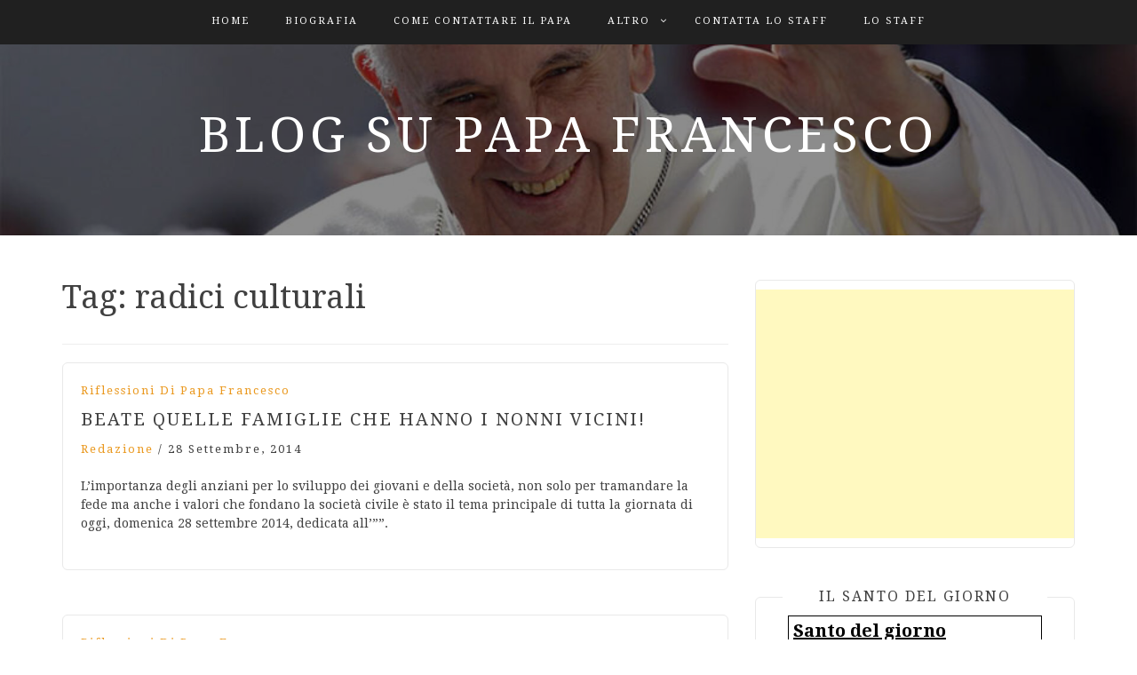

--- FILE ---
content_type: text/html; charset=UTF-8
request_url: https://www.papafrancesco.net/tag/radici-culturali/
body_size: 11709
content:
<!DOCTYPE html> <html lang="it-IT"><head>
    <meta charset="UTF-8">
    <meta name="viewport" content="width=device-width, initial-scale=1">
    <link rel="profile" href="https://gmpg.org/xfn/11">
    <link rel="pingback" href="https://www.papafrancesco.net/xmlrpc.php">
    
<meta name='robots' content='index, follow, max-image-preview:large, max-snippet:-1, max-video-preview:-1' />

	<!-- This site is optimized with the Yoast SEO plugin v23.5 - https://yoast.com/wordpress/plugins/seo/ -->
	<title>radici culturali Archives - Blog su Papa Francesco</title>
	<link rel="canonical" href="https://www.papafrancesco.net/tag/radici-culturali/" />
	<meta property="og:locale" content="it_IT" />
	<meta property="og:type" content="article" />
	<meta property="og:title" content="radici culturali Archives - Blog su Papa Francesco" />
	<meta property="og:url" content="https://www.papafrancesco.net/tag/radici-culturali/" />
	<meta property="og:site_name" content="Blog su Papa Francesco" />
	<meta property="og:image" content="https://www.papafrancesco.net/wp-content/uploads/2023/04/pope-5519250_1280.jpg" />
	<meta property="og:image:width" content="1280" />
	<meta property="og:image:height" content="853" />
	<meta property="og:image:type" content="image/jpeg" />
	<meta name="twitter:card" content="summary_large_image" />
	<meta name="twitter:site" content="@Pontifex_it" />
	<script type="application/ld+json" class="yoast-schema-graph">{"@context":"https://schema.org","@graph":[{"@type":"CollectionPage","@id":"https://www.papafrancesco.net/tag/radici-culturali/","url":"https://www.papafrancesco.net/tag/radici-culturali/","name":"radici culturali Archives - Blog su Papa Francesco","isPartOf":{"@id":"https://www.papafrancesco.net/#website"},"breadcrumb":{"@id":"https://www.papafrancesco.net/tag/radici-culturali/#breadcrumb"},"inLanguage":"it-IT"},{"@type":"BreadcrumbList","@id":"https://www.papafrancesco.net/tag/radici-culturali/#breadcrumb","itemListElement":[{"@type":"ListItem","position":1,"name":"Home","item":"https://www.papafrancesco.net/"},{"@type":"ListItem","position":2,"name":"radici culturali"}]},{"@type":"WebSite","@id":"https://www.papafrancesco.net/#website","url":"https://www.papafrancesco.net/","name":"Blog su Papa Francesco","description":"","potentialAction":[{"@type":"SearchAction","target":{"@type":"EntryPoint","urlTemplate":"https://www.papafrancesco.net/?s={search_term_string}"},"query-input":{"@type":"PropertyValueSpecification","valueRequired":true,"valueName":"search_term_string"}}],"inLanguage":"it-IT"}]}</script>
	<!-- / Yoast SEO plugin. -->


<link rel='dns-prefetch' href='//fonts.googleapis.com' />
<link rel="alternate" type="application/rss+xml" title="Blog su Papa Francesco &raquo; Feed" href="https://www.papafrancesco.net/feed/" />
<link rel="alternate" type="application/rss+xml" title="Blog su Papa Francesco &raquo; Feed dei commenti" href="https://www.papafrancesco.net/comments/feed/" />
<link rel="alternate" type="application/rss+xml" title="Blog su Papa Francesco &raquo; radici culturali Feed del tag" href="https://www.papafrancesco.net/tag/radici-culturali/feed/" />
<script type="text/javascript">
/* <![CDATA[ */
window._wpemojiSettings = {"baseUrl":"https:\/\/s.w.org\/images\/core\/emoji\/15.0.3\/72x72\/","ext":".png","svgUrl":"https:\/\/s.w.org\/images\/core\/emoji\/15.0.3\/svg\/","svgExt":".svg","source":{"concatemoji":"https:\/\/www.papafrancesco.net\/wp-includes\/js\/wp-emoji-release.min.js?ver=6.6.4"}};
/*! This file is auto-generated */
!function(i,n){var o,s,e;function c(e){try{var t={supportTests:e,timestamp:(new Date).valueOf()};sessionStorage.setItem(o,JSON.stringify(t))}catch(e){}}function p(e,t,n){e.clearRect(0,0,e.canvas.width,e.canvas.height),e.fillText(t,0,0);var t=new Uint32Array(e.getImageData(0,0,e.canvas.width,e.canvas.height).data),r=(e.clearRect(0,0,e.canvas.width,e.canvas.height),e.fillText(n,0,0),new Uint32Array(e.getImageData(0,0,e.canvas.width,e.canvas.height).data));return t.every(function(e,t){return e===r[t]})}function u(e,t,n){switch(t){case"flag":return n(e,"\ud83c\udff3\ufe0f\u200d\u26a7\ufe0f","\ud83c\udff3\ufe0f\u200b\u26a7\ufe0f")?!1:!n(e,"\ud83c\uddfa\ud83c\uddf3","\ud83c\uddfa\u200b\ud83c\uddf3")&&!n(e,"\ud83c\udff4\udb40\udc67\udb40\udc62\udb40\udc65\udb40\udc6e\udb40\udc67\udb40\udc7f","\ud83c\udff4\u200b\udb40\udc67\u200b\udb40\udc62\u200b\udb40\udc65\u200b\udb40\udc6e\u200b\udb40\udc67\u200b\udb40\udc7f");case"emoji":return!n(e,"\ud83d\udc26\u200d\u2b1b","\ud83d\udc26\u200b\u2b1b")}return!1}function f(e,t,n){var r="undefined"!=typeof WorkerGlobalScope&&self instanceof WorkerGlobalScope?new OffscreenCanvas(300,150):i.createElement("canvas"),a=r.getContext("2d",{willReadFrequently:!0}),o=(a.textBaseline="top",a.font="600 32px Arial",{});return e.forEach(function(e){o[e]=t(a,e,n)}),o}function t(e){var t=i.createElement("script");t.src=e,t.defer=!0,i.head.appendChild(t)}"undefined"!=typeof Promise&&(o="wpEmojiSettingsSupports",s=["flag","emoji"],n.supports={everything:!0,everythingExceptFlag:!0},e=new Promise(function(e){i.addEventListener("DOMContentLoaded",e,{once:!0})}),new Promise(function(t){var n=function(){try{var e=JSON.parse(sessionStorage.getItem(o));if("object"==typeof e&&"number"==typeof e.timestamp&&(new Date).valueOf()<e.timestamp+604800&&"object"==typeof e.supportTests)return e.supportTests}catch(e){}return null}();if(!n){if("undefined"!=typeof Worker&&"undefined"!=typeof OffscreenCanvas&&"undefined"!=typeof URL&&URL.createObjectURL&&"undefined"!=typeof Blob)try{var e="postMessage("+f.toString()+"("+[JSON.stringify(s),u.toString(),p.toString()].join(",")+"));",r=new Blob([e],{type:"text/javascript"}),a=new Worker(URL.createObjectURL(r),{name:"wpTestEmojiSupports"});return void(a.onmessage=function(e){c(n=e.data),a.terminate(),t(n)})}catch(e){}c(n=f(s,u,p))}t(n)}).then(function(e){for(var t in e)n.supports[t]=e[t],n.supports.everything=n.supports.everything&&n.supports[t],"flag"!==t&&(n.supports.everythingExceptFlag=n.supports.everythingExceptFlag&&n.supports[t]);n.supports.everythingExceptFlag=n.supports.everythingExceptFlag&&!n.supports.flag,n.DOMReady=!1,n.readyCallback=function(){n.DOMReady=!0}}).then(function(){return e}).then(function(){var e;n.supports.everything||(n.readyCallback(),(e=n.source||{}).concatemoji?t(e.concatemoji):e.wpemoji&&e.twemoji&&(t(e.twemoji),t(e.wpemoji)))}))}((window,document),window._wpemojiSettings);
/* ]]> */
</script>
<style id='wp-emoji-styles-inline-css' type='text/css'>

	img.wp-smiley, img.emoji {
		display: inline !important;
		border: none !important;
		box-shadow: none !important;
		height: 1em !important;
		width: 1em !important;
		margin: 0 0.07em !important;
		vertical-align: -0.1em !important;
		background: none !important;
		padding: 0 !important;
	}
</style>
<link rel='stylesheet' id='wp-block-library-css' href='https://www.papafrancesco.net/wp-includes/css/dist/block-library/style.min.css?ver=6.6.4' type='text/css' media='all' />
<style id='classic-theme-styles-inline-css' type='text/css'>
/*! This file is auto-generated */
.wp-block-button__link{color:#fff;background-color:#32373c;border-radius:9999px;box-shadow:none;text-decoration:none;padding:calc(.667em + 2px) calc(1.333em + 2px);font-size:1.125em}.wp-block-file__button{background:#32373c;color:#fff;text-decoration:none}
</style>
<style id='global-styles-inline-css' type='text/css'>
:root{--wp--preset--aspect-ratio--square: 1;--wp--preset--aspect-ratio--4-3: 4/3;--wp--preset--aspect-ratio--3-4: 3/4;--wp--preset--aspect-ratio--3-2: 3/2;--wp--preset--aspect-ratio--2-3: 2/3;--wp--preset--aspect-ratio--16-9: 16/9;--wp--preset--aspect-ratio--9-16: 9/16;--wp--preset--color--black: #000000;--wp--preset--color--cyan-bluish-gray: #abb8c3;--wp--preset--color--white: #ffffff;--wp--preset--color--pale-pink: #f78da7;--wp--preset--color--vivid-red: #cf2e2e;--wp--preset--color--luminous-vivid-orange: #ff6900;--wp--preset--color--luminous-vivid-amber: #fcb900;--wp--preset--color--light-green-cyan: #7bdcb5;--wp--preset--color--vivid-green-cyan: #00d084;--wp--preset--color--pale-cyan-blue: #8ed1fc;--wp--preset--color--vivid-cyan-blue: #0693e3;--wp--preset--color--vivid-purple: #9b51e0;--wp--preset--gradient--vivid-cyan-blue-to-vivid-purple: linear-gradient(135deg,rgba(6,147,227,1) 0%,rgb(155,81,224) 100%);--wp--preset--gradient--light-green-cyan-to-vivid-green-cyan: linear-gradient(135deg,rgb(122,220,180) 0%,rgb(0,208,130) 100%);--wp--preset--gradient--luminous-vivid-amber-to-luminous-vivid-orange: linear-gradient(135deg,rgba(252,185,0,1) 0%,rgba(255,105,0,1) 100%);--wp--preset--gradient--luminous-vivid-orange-to-vivid-red: linear-gradient(135deg,rgba(255,105,0,1) 0%,rgb(207,46,46) 100%);--wp--preset--gradient--very-light-gray-to-cyan-bluish-gray: linear-gradient(135deg,rgb(238,238,238) 0%,rgb(169,184,195) 100%);--wp--preset--gradient--cool-to-warm-spectrum: linear-gradient(135deg,rgb(74,234,220) 0%,rgb(151,120,209) 20%,rgb(207,42,186) 40%,rgb(238,44,130) 60%,rgb(251,105,98) 80%,rgb(254,248,76) 100%);--wp--preset--gradient--blush-light-purple: linear-gradient(135deg,rgb(255,206,236) 0%,rgb(152,150,240) 100%);--wp--preset--gradient--blush-bordeaux: linear-gradient(135deg,rgb(254,205,165) 0%,rgb(254,45,45) 50%,rgb(107,0,62) 100%);--wp--preset--gradient--luminous-dusk: linear-gradient(135deg,rgb(255,203,112) 0%,rgb(199,81,192) 50%,rgb(65,88,208) 100%);--wp--preset--gradient--pale-ocean: linear-gradient(135deg,rgb(255,245,203) 0%,rgb(182,227,212) 50%,rgb(51,167,181) 100%);--wp--preset--gradient--electric-grass: linear-gradient(135deg,rgb(202,248,128) 0%,rgb(113,206,126) 100%);--wp--preset--gradient--midnight: linear-gradient(135deg,rgb(2,3,129) 0%,rgb(40,116,252) 100%);--wp--preset--font-size--small: 13px;--wp--preset--font-size--medium: 20px;--wp--preset--font-size--large: 36px;--wp--preset--font-size--x-large: 42px;--wp--preset--spacing--20: 0.44rem;--wp--preset--spacing--30: 0.67rem;--wp--preset--spacing--40: 1rem;--wp--preset--spacing--50: 1.5rem;--wp--preset--spacing--60: 2.25rem;--wp--preset--spacing--70: 3.38rem;--wp--preset--spacing--80: 5.06rem;--wp--preset--shadow--natural: 6px 6px 9px rgba(0, 0, 0, 0.2);--wp--preset--shadow--deep: 12px 12px 50px rgba(0, 0, 0, 0.4);--wp--preset--shadow--sharp: 6px 6px 0px rgba(0, 0, 0, 0.2);--wp--preset--shadow--outlined: 6px 6px 0px -3px rgba(255, 255, 255, 1), 6px 6px rgba(0, 0, 0, 1);--wp--preset--shadow--crisp: 6px 6px 0px rgba(0, 0, 0, 1);}:where(.is-layout-flex){gap: 0.5em;}:where(.is-layout-grid){gap: 0.5em;}body .is-layout-flex{display: flex;}.is-layout-flex{flex-wrap: wrap;align-items: center;}.is-layout-flex > :is(*, div){margin: 0;}body .is-layout-grid{display: grid;}.is-layout-grid > :is(*, div){margin: 0;}:where(.wp-block-columns.is-layout-flex){gap: 2em;}:where(.wp-block-columns.is-layout-grid){gap: 2em;}:where(.wp-block-post-template.is-layout-flex){gap: 1.25em;}:where(.wp-block-post-template.is-layout-grid){gap: 1.25em;}.has-black-color{color: var(--wp--preset--color--black) !important;}.has-cyan-bluish-gray-color{color: var(--wp--preset--color--cyan-bluish-gray) !important;}.has-white-color{color: var(--wp--preset--color--white) !important;}.has-pale-pink-color{color: var(--wp--preset--color--pale-pink) !important;}.has-vivid-red-color{color: var(--wp--preset--color--vivid-red) !important;}.has-luminous-vivid-orange-color{color: var(--wp--preset--color--luminous-vivid-orange) !important;}.has-luminous-vivid-amber-color{color: var(--wp--preset--color--luminous-vivid-amber) !important;}.has-light-green-cyan-color{color: var(--wp--preset--color--light-green-cyan) !important;}.has-vivid-green-cyan-color{color: var(--wp--preset--color--vivid-green-cyan) !important;}.has-pale-cyan-blue-color{color: var(--wp--preset--color--pale-cyan-blue) !important;}.has-vivid-cyan-blue-color{color: var(--wp--preset--color--vivid-cyan-blue) !important;}.has-vivid-purple-color{color: var(--wp--preset--color--vivid-purple) !important;}.has-black-background-color{background-color: var(--wp--preset--color--black) !important;}.has-cyan-bluish-gray-background-color{background-color: var(--wp--preset--color--cyan-bluish-gray) !important;}.has-white-background-color{background-color: var(--wp--preset--color--white) !important;}.has-pale-pink-background-color{background-color: var(--wp--preset--color--pale-pink) !important;}.has-vivid-red-background-color{background-color: var(--wp--preset--color--vivid-red) !important;}.has-luminous-vivid-orange-background-color{background-color: var(--wp--preset--color--luminous-vivid-orange) !important;}.has-luminous-vivid-amber-background-color{background-color: var(--wp--preset--color--luminous-vivid-amber) !important;}.has-light-green-cyan-background-color{background-color: var(--wp--preset--color--light-green-cyan) !important;}.has-vivid-green-cyan-background-color{background-color: var(--wp--preset--color--vivid-green-cyan) !important;}.has-pale-cyan-blue-background-color{background-color: var(--wp--preset--color--pale-cyan-blue) !important;}.has-vivid-cyan-blue-background-color{background-color: var(--wp--preset--color--vivid-cyan-blue) !important;}.has-vivid-purple-background-color{background-color: var(--wp--preset--color--vivid-purple) !important;}.has-black-border-color{border-color: var(--wp--preset--color--black) !important;}.has-cyan-bluish-gray-border-color{border-color: var(--wp--preset--color--cyan-bluish-gray) !important;}.has-white-border-color{border-color: var(--wp--preset--color--white) !important;}.has-pale-pink-border-color{border-color: var(--wp--preset--color--pale-pink) !important;}.has-vivid-red-border-color{border-color: var(--wp--preset--color--vivid-red) !important;}.has-luminous-vivid-orange-border-color{border-color: var(--wp--preset--color--luminous-vivid-orange) !important;}.has-luminous-vivid-amber-border-color{border-color: var(--wp--preset--color--luminous-vivid-amber) !important;}.has-light-green-cyan-border-color{border-color: var(--wp--preset--color--light-green-cyan) !important;}.has-vivid-green-cyan-border-color{border-color: var(--wp--preset--color--vivid-green-cyan) !important;}.has-pale-cyan-blue-border-color{border-color: var(--wp--preset--color--pale-cyan-blue) !important;}.has-vivid-cyan-blue-border-color{border-color: var(--wp--preset--color--vivid-cyan-blue) !important;}.has-vivid-purple-border-color{border-color: var(--wp--preset--color--vivid-purple) !important;}.has-vivid-cyan-blue-to-vivid-purple-gradient-background{background: var(--wp--preset--gradient--vivid-cyan-blue-to-vivid-purple) !important;}.has-light-green-cyan-to-vivid-green-cyan-gradient-background{background: var(--wp--preset--gradient--light-green-cyan-to-vivid-green-cyan) !important;}.has-luminous-vivid-amber-to-luminous-vivid-orange-gradient-background{background: var(--wp--preset--gradient--luminous-vivid-amber-to-luminous-vivid-orange) !important;}.has-luminous-vivid-orange-to-vivid-red-gradient-background{background: var(--wp--preset--gradient--luminous-vivid-orange-to-vivid-red) !important;}.has-very-light-gray-to-cyan-bluish-gray-gradient-background{background: var(--wp--preset--gradient--very-light-gray-to-cyan-bluish-gray) !important;}.has-cool-to-warm-spectrum-gradient-background{background: var(--wp--preset--gradient--cool-to-warm-spectrum) !important;}.has-blush-light-purple-gradient-background{background: var(--wp--preset--gradient--blush-light-purple) !important;}.has-blush-bordeaux-gradient-background{background: var(--wp--preset--gradient--blush-bordeaux) !important;}.has-luminous-dusk-gradient-background{background: var(--wp--preset--gradient--luminous-dusk) !important;}.has-pale-ocean-gradient-background{background: var(--wp--preset--gradient--pale-ocean) !important;}.has-electric-grass-gradient-background{background: var(--wp--preset--gradient--electric-grass) !important;}.has-midnight-gradient-background{background: var(--wp--preset--gradient--midnight) !important;}.has-small-font-size{font-size: var(--wp--preset--font-size--small) !important;}.has-medium-font-size{font-size: var(--wp--preset--font-size--medium) !important;}.has-large-font-size{font-size: var(--wp--preset--font-size--large) !important;}.has-x-large-font-size{font-size: var(--wp--preset--font-size--x-large) !important;}
:where(.wp-block-post-template.is-layout-flex){gap: 1.25em;}:where(.wp-block-post-template.is-layout-grid){gap: 1.25em;}
:where(.wp-block-columns.is-layout-flex){gap: 2em;}:where(.wp-block-columns.is-layout-grid){gap: 2em;}
:root :where(.wp-block-pullquote){font-size: 1.5em;line-height: 1.6;}
</style>
<link rel='stylesheet' id='cptch_stylesheet-css' href='https://www.papafrancesco.net/wp-content/plugins/captcha/css/front_end_style.css?ver=4.4.5' type='text/css' media='all' />
<link rel='stylesheet' id='dashicons-css' href='https://www.papafrancesco.net/wp-includes/css/dashicons.min.css?ver=6.6.4' type='text/css' media='all' />
<link rel='stylesheet' id='cptch_desktop_style-css' href='https://www.papafrancesco.net/wp-content/plugins/captcha/css/desktop_style.css?ver=4.4.5' type='text/css' media='all' />
<link rel='stylesheet' id='contact-form-7-css' href='https://www.papafrancesco.net/wp-content/plugins/contact-form-7/includes/css/styles.css?ver=5.9.8' type='text/css' media='all' />
<link rel='stylesheet' id='bwg_fonts-css' href='https://www.papafrancesco.net/wp-content/plugins/photo-gallery/css/bwg-fonts/fonts.css?ver=0.0.1' type='text/css' media='all' />
<link rel='stylesheet' id='sumoselect-css' href='https://www.papafrancesco.net/wp-content/plugins/photo-gallery/css/sumoselect.min.css?ver=3.3.24' type='text/css' media='all' />
<link rel='stylesheet' id='mCustomScrollbar-css' href='https://www.papafrancesco.net/wp-content/plugins/photo-gallery/css/jquery.mCustomScrollbar.min.css?ver=3.1.5' type='text/css' media='all' />
<link rel='stylesheet' id='bwg_frontend-css' href='https://www.papafrancesco.net/wp-content/plugins/photo-gallery/css/styles.min.css?ver=1.6.1' type='text/css' media='all' />
<link rel='stylesheet' id='bootstrap-css' href='https://www.papafrancesco.net/wp-content/themes/blog-way/assets/third-party/bootstrap/bootstrap.min.css?ver=6.6.4' type='text/css' media='all' />
<link rel='stylesheet' id='meanmenu-css' href='https://www.papafrancesco.net/wp-content/themes/blog-way/assets/third-party/meanmenu/meanmenu.css?ver=6.6.4' type='text/css' media='all' />
<link rel='stylesheet' id='font-awesome-css' href='https://www.papafrancesco.net/wp-content/themes/blog-way/assets/third-party/font-awesome/css/font-awesome.min.css?ver=6.6.4' type='text/css' media='all' />
<link rel='stylesheet' id='blog-way-fonts-css' href='https://fonts.googleapis.com/css?family=Droid+Serif%3A400%2C700%7CMontserrat%3A400%2C700&#038;subset=latin%2Clatin-ext' type='text/css' media='all' />
<link rel='stylesheet' id='blog-way-style-css' href='https://www.papafrancesco.net/wp-content/themes/blog-way/style.css?ver=6.6.4' type='text/css' media='all' />
<script type="text/javascript" src="https://www.papafrancesco.net/wp-includes/js/jquery/jquery.min.js?ver=3.7.1" id="jquery-core-js"></script>
<script type="text/javascript" src="https://www.papafrancesco.net/wp-includes/js/jquery/jquery-migrate.min.js?ver=3.4.1" id="jquery-migrate-js"></script>
<script type="text/javascript" src="https://www.papafrancesco.net/wp-content/plugins/photo-gallery/js/jquery.sumoselect.min.js?ver=3.3.24" id="sumoselect-js"></script>
<script type="text/javascript" src="https://www.papafrancesco.net/wp-content/plugins/photo-gallery/js/jquery.mobile.min.js?ver=1.4.5" id="jquery-mobile-js"></script>
<script type="text/javascript" src="https://www.papafrancesco.net/wp-content/plugins/photo-gallery/js/jquery.mCustomScrollbar.concat.min.js?ver=3.1.5" id="mCustomScrollbar-js"></script>
<script type="text/javascript" src="https://www.papafrancesco.net/wp-content/plugins/photo-gallery/js/jquery.fullscreen.min.js?ver=0.6.0" id="jquery-fullscreen-js"></script>
<script type="text/javascript" id="bwg_frontend-js-extra">
/* <![CDATA[ */
var bwg_objectsL10n = {"bwg_field_required":"il campo \u00e8 obbligatiorio.","bwg_mail_validation":"Questo non \u00e8 un indirizzo e-mail valido.","bwg_search_result":"Non ci sono immagini corrispondenti alla tua ricerca.","bwg_select_tag":"Select Tag","bwg_order_by":"Order By","bwg_search":"Cerca","bwg_show_ecommerce":"Show Ecommerce","bwg_hide_ecommerce":"Hide Ecommerce","bwg_show_comments":"Mostra i commenti","bwg_hide_comments":"Nascondi commenti","bwg_restore":"Ripristina","bwg_maximize":"Massimizzare","bwg_fullscreen":"A schermo intero","bwg_exit_fullscreen":"Uscita a schermo intero","bwg_search_tag":"SEARCH...","bwg_tag_no_match":"No tags found","bwg_all_tags_selected":"All tags selected","bwg_tags_selected":"tags selected","play":"Giocare","pause":"Pausa","is_pro":"","bwg_play":"Giocare","bwg_pause":"Pausa","bwg_hide_info":"Nascondi informazioni","bwg_show_info":"Mostra info","bwg_hide_rating":"Nascondi valutazione","bwg_show_rating":"Mostra classificazione","ok":"Ok","cancel":"Annullare","select_all":"Select all","lazy_load":"0","lazy_loader":"https:\/\/www.papafrancesco.net\/wp-content\/plugins\/photo-gallery\/images\/ajax_loader.png","front_ajax":"0","bwg_tag_see_all":"see all tags","bwg_tag_see_less":"see less tags"};
/* ]]> */
</script>
<script type="text/javascript" src="https://www.papafrancesco.net/wp-content/plugins/photo-gallery/js/scripts.min.js?ver=1.6.1" id="bwg_frontend-js"></script>
<link rel="https://api.w.org/" href="https://www.papafrancesco.net/wp-json/" /><link rel="alternate" title="JSON" type="application/json" href="https://www.papafrancesco.net/wp-json/wp/v2/tags/505" /><link rel="EditURI" type="application/rsd+xml" title="RSD" href="https://www.papafrancesco.net/xmlrpc.php?rsd" />
<meta name="generator" content="WordPress 6.6.4" />
               
    <style>
        body{
            color: #404040;
        }

        .site-title a{
            color: #222222;
        }

        .site-description{
            color: #818181;
        }

        h1,
        h2, 
        h3,
        h4, 
        h5,
        h6,
        .entry-header h2.entry-title a,
        .related-posts .news-item.three-column-item .news-text-wrap h2 a{
            color: #404040;
        }

        #primary .cat-links a{
            color: #ea9920;
        }

        .author-info-wrap .author-content-wrap a.authors-more-posts,
        .blog_way_widget_author .author-profile a.btn-continue,
        .content-area a{
            color: #ea9920;
        }

        header#masthead,
        .main-navigation ul ul,
        .mean-container .mean-bar{
            background: #202020;
        }

        .main-navigation ul li a,
        #masthead .main-navigation ul li ul li a,
        #masthead .main-navigation li.current_page_item ul li a,
        a.meanmenu-reveal.meanclose{
            color: #ffffff;
        }

        #masthead .main-navigation ul li ul.sub-menu li ul.sub-menu li a{
            color: #ffffff;
        }

        .mean-container a.meanmenu-reveal span{
            background: #ffffff;
        }

        #masthead .main-navigation li.current-menu-item a,
        #masthead .main-navigation li.current_page_item a,
        .main-navigation ul.menu li:hover a,
        #masthead .main-navigation ul li ul li:hover a,
        #masthead .main-navigation li.current_page_item ul li:hover a,
        #masthead .main-navigation ul li ul.sub-menu li ul.sub-menu li:hover a,
        #masthead .main-navigation ul li ul.sub-menu li ul.sub-menu li.current-menu-item a{
            color: #afafaf;
        }
    
        .widget .widget-title{
            background: #ffffff;
        }

        .site-footer,
        .footer-social .menu-social-menu-container #menu-social-menu{
            background: #202020;
        }
        .site-info,
        .site-info a{
            color: #787878;
        }

        button, 
        input[type="button"], 
        input[type="reset"], 
        input[type="submit"], 
        .nav-links .nav-previous a, 
        .nav-links .nav-next a,
        .nav-links .page-numbers,
        .pagination .page-numbers.next, 
        .pagination .page-numbers.previous{
            border: 1px solid #202020;
            background: #202020;
        }

        .scrollup {
            background-color: #ea9920;
        }

    </style>

		<style type="text/css" id="wp-custom-css">
			.main-banner { background-position: center;  }
.site-title a {     color: white; }
.search-form {
width: 90%;
    margin: auto;
}
.detail-wrap .entry-img img, .detail-wrap .entry-img {
	float:none !important;
}
		</style>
			
	
	
	<script async src="//pagead2.googlesyndication.com/pagead/js/adsbygoogle.js"></script>
	<script>
		(adsbygoogle = window.adsbygoogle || []).push({
			  google_ad_client: "ca-pub-3666425661629926",
			  enable_page_level_ads: true
		 });
		
		
		window ['gtag_enable_tcf_support'] = true; 
	</script>

<script>

    window ['gtag_enable_tcf_support'] = true;  

 </script>
	

<!-- Google tag (gtag.js) -->
<script async src="https://www.googletagmanager.com/gtag/js?id=G-EF03S7W9J2"></script>
<script>
  window.dataLayer = window.dataLayer || [];
  function gtag(){dataLayer.push(arguments);}
  gtag('js', new Date());
  gtag('config', 'G-EF03S7W9J2');
</script>


</head>

<body class="archive tag tag-radici-culturali tag-505 group-blog hfeed sticky-top">
	
	<div id="page" class="site">
		<header id="masthead" class="site-header navbar-fixed-top" role="banner"><div class="container"><div class="row">    	<div class="col-sm-12">
            <nav id="site-navigation" class="main-navigation" role="navigation">
                <div class="menu-home-container"><ul id="primary-menu" class="menu"><li id="menu-item-102" class="menu-item menu-item-type-custom menu-item-object-custom menu-item-home menu-item-102"><a href="https://www.papafrancesco.net">Home</a></li>
<li id="menu-item-202" class="menu-item menu-item-type-post_type menu-item-object-page menu-item-202"><a href="https://www.papafrancesco.net/biografia-di-papa-francesco/">Biografia</a></li>
<li id="menu-item-1120" class="menu-item menu-item-type-post_type menu-item-object-page menu-item-1120"><a href="https://www.papafrancesco.net/come-contattare-papa-francesco/">Come Contattare il Papa</a></li>
<li id="menu-item-16288" class="menu-item menu-item-type-custom menu-item-object-custom menu-item-has-children menu-item-16288"><a href="#">Altro</a>
<ul class="sub-menu">
	<li id="menu-item-4289" class="menu-item menu-item-type-taxonomy menu-item-object-category menu-item-4289"><a href="https://www.papafrancesco.net/category/riflessioni-papa-francesco/">Ultime Riflessioni</a></li>
	<li id="menu-item-5646" class="menu-item menu-item-type-taxonomy menu-item-object-category menu-item-5646"><a href="https://www.papafrancesco.net/category/preghiere/">Preghiere</a></li>
	<li id="menu-item-1121" class="menu-item menu-item-type-post_type menu-item-object-page menu-item-1121"><a href="https://www.papafrancesco.net/frasi-celebri-papa-francesco/">Frasi Celebri di Papa Francesco</a></li>
</ul>
</li>
<li id="menu-item-279" class="menu-item menu-item-type-post_type menu-item-object-page menu-item-279"><a href="https://www.papafrancesco.net/contatta-il-nostro-staff/">Contatta lo staff</a></li>
<li id="menu-item-446" class="menu-item menu-item-type-post_type menu-item-object-page menu-item-446"><a href="https://www.papafrancesco.net/staff-di-papafrancesco-net/">Lo Staff</a></li>
</ul></div>            </nav>
        </div>
        </div><!-- .row --></div><!-- .container --></header><!-- #masthead -->        <div class="main-banner banner-enabled overlay-enabled" style="background-image: url(https://www.papafrancesco.net/wp-content/uploads/2022/04/cropped-header-3.jpg);">
            <div class="container">
                <div class="row">
                    <div class="site-branding">
                        
                            <h2 class="site-title"><a href="https://www.papafrancesco.net/" rel="home">Blog su Papa Francesco</a></h2>
                           
                                                </div><!-- .site-branding -->
                </div>
            </div>
        </div><!-- .main-banner -->
        <div id="content" class="site-content"><div class="container"><div class="row"><div class="col-md-8 col-sm-12 layout-right-sidebar main-content-area"><div id="primary" class="content-area"><main id="main" class="site-main" role="main">

	
		<header class="page-header">
			<h1 class="page-title">Tag: <span>radici culturali</span></h1>		</header><!-- .page-header -->

		
<article id="post-5099" class="post-5099 post type-post status-publish format-standard hentry category-riflessioni-papa-francesco tag-anziani tag-cultura-dello-scarto tag-memoria tag-nonni tag-radici-culturali">
		<div class="detail-wrap">
		<header class="entry-header">
			<span class="cat-links"><a href="https://www.papafrancesco.net/category/riflessioni-papa-francesco/" rel="category tag">Riflessioni di Papa Francesco</a></span><h2 class="entry-title"><a href="https://www.papafrancesco.net/beate-quelle-famiglie-che-hanno-i-nonni-vicini/" rel="bookmark">Beate quelle famiglie che hanno i nonni vicini!</a></h2>
				<div class="author-date">
											<span class="author vcard"><a class="url fn n" href="https://www.papafrancesco.net/author/jonathan/">Redazione</a></span>
					
											<span class="separator"> / </span>
					
											<span class="posted-on">28 Settembre, 2014</span>
									</div><!-- .author-date -->

					</header><!-- .entry-header -->

		<div class="entry-content">
			<p>L&#8217;importanza degli anziani per lo sviluppo dei giovani e della società, non solo per tramandare la fede ma anche i valori che fondano la società civile è stato il tema principale di tutta la giornata di oggi, domenica 28 settembre 2014, dedicata all&#8217;&#8221;&#8221;.</p>
		</div><!-- .entry-content -->
	</div>

</article><!-- #post-## -->

<article id="post-1888" class="post-1888 post type-post status-publish format-standard hentry category-riflessioni-papa-francesco tag-anziani tag-emarginazione tag-fede tag-nonni tag-radici-culturali">
		<div class="detail-wrap">
		<header class="entry-header">
			<span class="cat-links"><a href="https://www.papafrancesco.net/category/riflessioni-papa-francesco/" rel="category tag">Riflessioni di Papa Francesco</a></span><h2 class="entry-title"><a href="https://www.papafrancesco.net/nonni-portano-la-fede-e-ce-la-danno-in-eredita/" rel="bookmark">Sono i nonni coloro che ci portano la fede e ce la danno in eredità!</a></h2>
				<div class="author-date">
											<span class="author vcard"><a class="url fn n" href="https://www.papafrancesco.net/author/jonathan/">Redazione</a></span>
					
											<span class="separator"> / </span>
					
											<span class="posted-on">19 Novembre, 2013</span>
									</div><!-- .author-date -->

					</header><!-- .entry-header -->

		<div class="entry-content">
			<p>L&#8217;importanza fondamentale dei nonni per la società moderna e per il futuro della stessa è il tema dominante dell&#8217;omelia di oggi in Santa Marta. Papa Francesco, la cui dottrina è particolarmente attenta ai temi dell&#8217;emarginazione, continua a denunciare come l&#8217;abbandono sistematico che la società moderna fa nei confronti degli anziani conduca al suicidio della società stessa.</p>
		</div><!-- .entry-content -->
	</div>

</article><!-- #post-## -->
	
</main><!-- #main --></div><!-- #primary --></div><!-- .col-md-8 --><div class="col-md-4 col-sm-12 main-sidebar">
	<aside id="secondary" class="widget-area" role="complementary">
		<section id="text-4" class="widget widget_text">			<div class="textwidget"><script async src="//pagead2.googlesyndication.com/pagead/js/adsbygoogle.js"></script>
<!-- PapaFrancesco336 -->
<ins class="adsbygoogle"
     style="display:block"
     data-ad-client="ca-pub-3666425661629926"
     data-ad-slot="3067621295"
     data-ad-format="auto"></ins>
<script>
(adsbygoogle = window.adsbygoogle || []).push({});
</script></div>
		</section><section id="custom_html-4" class="widget_text widget widget_custom_html"><h3 class="widget-title">Il Santo del giorno</h3><div class="textwidget custom-html-widget"><div style="background-color:white;margin:auto; border:1px solid black; padding:5px; margin-top:10px; margin-bottom:10px; width:286px; overflow:auto; text-align:left"><h4 style="margin-bottom:4px; margin-top:0"><a rel="nofollow" href="https://www.santodelgiorno.it" style="font-size: 20px;font-weight: bold;color:black; text-decoration:underline">Santo del giorno</a></h4><img id="Immagine" style="float:left; margin-right:4px; margin-bottom:5px" /><p id="SantoDelGiorno" alt="Santo del giorno" style="font-size:14px">san francesco d'assisi<i>pastore e martire</i></p>
<div style="text-align:right"><a rel="nofollow" href="https://www.santodelgiorno.it">santodelgiorno.it</a>
</div>
</div>
<script type="text/javascript" src="https://www.santodelgiorno.it/_scriptjs/santodelgiorno.php?himg=150&descizione=1"></script></div></section><section id="custom_html-3" class="widget_text widget widget_custom_html"><h3 class="widget-title">A contatto col Papa</h3><div class="textwidget custom-html-widget"><a href="/come-partecipare-alle-udienza-di-papa-francesco/">
<img src="/banner/comeparteciparealleudienze.jpg" alt="Come partecipare alle udienze di Papa Francesco" border="0"  /></a><br><br>

<a href="/come-fare-per-partecipare-messa-santa-marta-papa-francesco/">
<img src="/banner/comepartecipareasantamarta.jpg" alt="Appuntamenti di Papa Francesco" border="0"  /></a><br><br>

<a href="/come-fare-per-richiedere-di-essere-sposati-dal-papa-francesco/">
<img src="/banner/comefarsisposare.jpg" alt="Come farsi sposare da Papa Francesco" border="0"  /></a><br><br></div></section><section id="execphp-2" class="widget widget_execphp"><h3 class="widget-title">Newsletter</h3>			<div class="execphpwidget"><script src="/_scriptjs/newsletter.js?v=1" type="text/javascript"></script>		
<div id="SantoDiDomaniLeft" class="BoxLeft" style="position:relative; padding:10px">
		<span style="text-decoration:underline">Iscriviti alla newsletter per ricevere le riflessioni del Santo Padre sulla tua email:</span><br /><br />

		<div style="text-align:right; padding:10px">
                    <input id="Email" type="text" style="width:200px" /> <a id="Iscriviti" style="margin-left:20px" href="javascript:newsletter.regitrati();">Iscriviti</a>
        </div>
	        </div></div>
		</section><section id="text-9" class="widget widget_text">			<div class="textwidget"><a href="/appuntamenti-di-papa-francesco/">
<img src="/image/appuntamenti.jpg" alt="Appuntamenti di Papa Francesco" border="0"  /></a></div>
		</section><section id="text-7" class="widget widget_text">			<div class="textwidget"><div style="    margin: auto;text-align:center; width:300px"><a class="twitter-timeline" data-height="400" href="https://twitter.com/Pontifex_it?ref_src=twsrc%5Etfw">Tweets by Pontifex_it</a> <script async src="https://platform.twitter.com/widgets.js" charset="utf-8"></script>
</div></div>
		</section><section id="text-10" class="widget widget_text">			<div class="textwidget"><script async src="//pagead2.googlesyndication.com/pagead/js/adsbygoogle.js"></script>
<ins class="adsbygoogle"
     style="display:block"
     data-ad-client="ca-pub-3666425661629926"
     data-ad-slot="2128735298"
     data-ad-format="auto"></ins>
<script>
     (adsbygoogle = window.adsbygoogle || []).push({});
</script></div>
		</section><section id="search-2" class="widget widget_search"><h3 class="widget-title">Cerca nel sito:</h3><form role="search" method="get" class="search-form" action="https://www.papafrancesco.net/">
				<label>
					<span class="screen-reader-text">Ricerca per:</span>
					<input type="search" class="search-field" placeholder="Cerca &hellip;" value="" name="s" />
				</label>
				<input type="submit" class="search-submit" value="Cerca" />
			</form></section><section id="tag_cloud-2" class="widget widget_tag_cloud"><h3 class="widget-title">Tag</h3><div class="tagcloud"><a href="https://www.papafrancesco.net/tag/accoglienza/" class="tag-cloud-link tag-link-393 tag-link-position-1" style="font-size: 8.7777777777778pt;" aria-label="accoglienza (18 elementi)">accoglienza</a>
<a href="https://www.papafrancesco.net/tag/amore/" class="tag-cloud-link tag-link-181 tag-link-position-2" style="font-size: 15.777777777778pt;" aria-label="amore (53 elementi)">amore</a>
<a href="https://www.papafrancesco.net/tag/angelus/" class="tag-cloud-link tag-link-667 tag-link-position-3" style="font-size: 12.822222222222pt;" aria-label="angelus (34 elementi)">angelus</a>
<a href="https://www.papafrancesco.net/tag/beatitudini/" class="tag-cloud-link tag-link-636 tag-link-position-4" style="font-size: 8.4666666666667pt;" aria-label="beatitudini (17 elementi)">beatitudini</a>
<a href="https://www.papafrancesco.net/tag/carita/" class="tag-cloud-link tag-link-170 tag-link-position-5" style="font-size: 9.4pt;" aria-label="carità (20 elementi)">carità</a>
<a href="https://www.papafrancesco.net/tag/catechesi/" class="tag-cloud-link tag-link-517 tag-link-position-6" style="font-size: 13.6pt;" aria-label="catechesi (38 elementi)">catechesi</a>
<a href="https://www.papafrancesco.net/tag/catechesi-sulla-famiglia/" class="tag-cloud-link tag-link-1054 tag-link-position-7" style="font-size: 9.7111111111111pt;" aria-label="catechesi sulla famiglia (21 elementi)">catechesi sulla famiglia</a>
<a href="https://www.papafrancesco.net/tag/chiesa/" class="tag-cloud-link tag-link-161 tag-link-position-8" style="font-size: 9.0888888888889pt;" aria-label="chiesa (19 elementi)">chiesa</a>
<a href="https://www.papafrancesco.net/tag/confessione/" class="tag-cloud-link tag-link-222 tag-link-position-9" style="font-size: 8.4666666666667pt;" aria-label="confessione (17 elementi)">confessione</a>
<a href="https://www.papafrancesco.net/tag/conversione/" class="tag-cloud-link tag-link-276 tag-link-position-10" style="font-size: 11.888888888889pt;" aria-label="conversione (29 elementi)">conversione</a>
<a href="https://www.papafrancesco.net/tag/coraggio/" class="tag-cloud-link tag-link-263 tag-link-position-11" style="font-size: 9.0888888888889pt;" aria-label="coraggio (19 elementi)">coraggio</a>
<a href="https://www.papafrancesco.net/tag/cultura-dello-scarto/" class="tag-cloud-link tag-link-192 tag-link-position-12" style="font-size: 8pt;" aria-label="cultura dello scarto (16 elementi)">cultura dello scarto</a>
<a href="https://www.papafrancesco.net/tag/dialogo/" class="tag-cloud-link tag-link-128 tag-link-position-13" style="font-size: 9.0888888888889pt;" aria-label="dialogo (19 elementi)">dialogo</a>
<a href="https://www.papafrancesco.net/tag/evangelizzazione/" class="tag-cloud-link tag-link-348 tag-link-position-14" style="font-size: 10.333333333333pt;" aria-label="evangelizzazione (23 elementi)">evangelizzazione</a>
<a href="https://www.papafrancesco.net/tag/famiglia/" class="tag-cloud-link tag-link-315 tag-link-position-15" style="font-size: 11.888888888889pt;" aria-label="famiglia (29 elementi)">famiglia</a>
<a href="https://www.papafrancesco.net/tag/fede/" class="tag-cloud-link tag-link-285 tag-link-position-16" style="font-size: 14.688888888889pt;" aria-label="fede (45 elementi)">fede</a>
<a href="https://www.papafrancesco.net/tag/gioia/" class="tag-cloud-link tag-link-172 tag-link-position-17" style="font-size: 12.822222222222pt;" aria-label="gioia (34 elementi)">gioia</a>
<a href="https://www.papafrancesco.net/tag/giovani/" class="tag-cloud-link tag-link-303 tag-link-position-18" style="font-size: 9.4pt;" aria-label="giovani (20 elementi)">giovani</a>
<a href="https://www.papafrancesco.net/tag/guerra/" class="tag-cloud-link tag-link-177 tag-link-position-19" style="font-size: 9.4pt;" aria-label="guerra (20 elementi)">guerra</a>
<a href="https://www.papafrancesco.net/tag/ipocrisia/" class="tag-cloud-link tag-link-186 tag-link-position-20" style="font-size: 9.4pt;" aria-label="ipocrisia (20 elementi)">ipocrisia</a>
<a href="https://www.papafrancesco.net/tag/maria/" class="tag-cloud-link tag-link-142 tag-link-position-21" style="font-size: 10.8pt;" aria-label="maria (25 elementi)">maria</a>
<a href="https://www.papafrancesco.net/tag/martirio/" class="tag-cloud-link tag-link-246 tag-link-position-22" style="font-size: 8.7777777777778pt;" aria-label="martirio (18 elementi)">martirio</a>
<a href="https://www.papafrancesco.net/tag/matrimonio/" class="tag-cloud-link tag-link-340 tag-link-position-23" style="font-size: 8.7777777777778pt;" aria-label="matrimonio (18 elementi)">matrimonio</a>
<a href="https://www.papafrancesco.net/tag/migranti/" class="tag-cloud-link tag-link-577 tag-link-position-24" style="font-size: 8.7777777777778pt;" aria-label="migranti (18 elementi)">migranti</a>
<a href="https://www.papafrancesco.net/tag/misericordia/" class="tag-cloud-link tag-link-207 tag-link-position-25" style="font-size: 22pt;" aria-label="misericordia (133 elementi)">misericordia</a>
<a href="https://www.papafrancesco.net/tag/missione/" class="tag-cloud-link tag-link-278 tag-link-position-26" style="font-size: 9.0888888888889pt;" aria-label="missione (19 elementi)">missione</a>
<a href="https://www.papafrancesco.net/tag/pace/" class="tag-cloud-link tag-link-180 tag-link-position-27" style="font-size: 18.266666666667pt;" aria-label="pace (76 elementi)">pace</a>
<a href="https://www.papafrancesco.net/tag/peccato/" class="tag-cloud-link tag-link-221 tag-link-position-28" style="font-size: 14.066666666667pt;" aria-label="peccato (41 elementi)">peccato</a>
<a href="https://www.papafrancesco.net/tag/perdono/" class="tag-cloud-link tag-link-259 tag-link-position-29" style="font-size: 19.355555555556pt;" aria-label="perdono (90 elementi)">perdono</a>
<a href="https://www.papafrancesco.net/tag/poverta/" class="tag-cloud-link tag-link-214 tag-link-position-30" style="font-size: 8.7777777777778pt;" aria-label="povertà (18 elementi)">povertà</a>
<a href="https://www.papafrancesco.net/tag/preghiera/" class="tag-cloud-link tag-link-133 tag-link-position-31" style="font-size: 16.555555555556pt;" aria-label="preghiera (59 elementi)">preghiera</a>
<a href="https://www.papafrancesco.net/tag/resurrezione/" class="tag-cloud-link tag-link-485 tag-link-position-32" style="font-size: 8.4666666666667pt;" aria-label="resurrezione (17 elementi)">resurrezione</a>
<a href="https://www.papafrancesco.net/tag/salvezza/" class="tag-cloud-link tag-link-209 tag-link-position-33" style="font-size: 8.4666666666667pt;" aria-label="salvezza (17 elementi)">salvezza</a>
<a href="https://www.papafrancesco.net/tag/servizio/" class="tag-cloud-link tag-link-299 tag-link-position-34" style="font-size: 9.7111111111111pt;" aria-label="servizio (21 elementi)">servizio</a>
<a href="https://www.papafrancesco.net/tag/sofferenza/" class="tag-cloud-link tag-link-326 tag-link-position-35" style="font-size: 8.7777777777778pt;" aria-label="sofferenza (18 elementi)">sofferenza</a>
<a href="https://www.papafrancesco.net/tag/speranza/" class="tag-cloud-link tag-link-307 tag-link-position-36" style="font-size: 17.333333333333pt;" aria-label="speranza (66 elementi)">speranza</a>
<a href="https://www.papafrancesco.net/tag/spirito-santo/" class="tag-cloud-link tag-link-138 tag-link-position-37" style="font-size: 16.244444444444pt;" aria-label="spirito santo (57 elementi)">spirito santo</a>
<a href="https://www.papafrancesco.net/tag/tenerezza/" class="tag-cloud-link tag-link-202 tag-link-position-38" style="font-size: 9.7111111111111pt;" aria-label="tenerezza (21 elementi)">tenerezza</a>
<a href="https://www.papafrancesco.net/tag/tentazione/" class="tag-cloud-link tag-link-159 tag-link-position-39" style="font-size: 8.4666666666667pt;" aria-label="tentazione (17 elementi)">tentazione</a>
<a href="https://www.papafrancesco.net/tag/testimonianza/" class="tag-cloud-link tag-link-309 tag-link-position-40" style="font-size: 17.022222222222pt;" aria-label="testimonianza (64 elementi)">testimonianza</a>
<a href="https://www.papafrancesco.net/tag/umilta/" class="tag-cloud-link tag-link-220 tag-link-position-41" style="font-size: 14.377777777778pt;" aria-label="umiltà (43 elementi)">umiltà</a>
<a href="https://www.papafrancesco.net/tag/unita/" class="tag-cloud-link tag-link-420 tag-link-position-42" style="font-size: 9.0888888888889pt;" aria-label="unità (19 elementi)">unità</a>
<a href="https://www.papafrancesco.net/tag/viaggio-apostolico/" class="tag-cloud-link tag-link-1078 tag-link-position-43" style="font-size: 15.466666666667pt;" aria-label="viaggio apostolico (50 elementi)">viaggio apostolico</a>
<a href="https://www.papafrancesco.net/tag/vita-cristiana/" class="tag-cloud-link tag-link-156 tag-link-position-44" style="font-size: 17.177777777778pt;" aria-label="vita cristiana (65 elementi)">vita cristiana</a>
<a href="https://www.papafrancesco.net/tag/vita-del-cristiano/" class="tag-cloud-link tag-link-166 tag-link-position-45" style="font-size: 8.7777777777778pt;" aria-label="vita del cristiano (18 elementi)">vita del cristiano</a></div>
</section><section id="text-22" class="widget widget_text">			<div class="textwidget"><script async src="//pagead2.googlesyndication.com/pagead/js/adsbygoogle.js"></script>
<ins class="adsbygoogle"
     style="display:block"
     data-ad-format="autorelaxed"
     data-ad-client="ca-pub-3666425661629926"
     data-ad-slot="5262774099"></ins>
<script>
     (adsbygoogle = window.adsbygoogle || []).push({});
</script></div>
		</section>	</aside><!-- #secondary -->
</div></div><!-- .row --></div><!-- .container --></div><!-- #content -->
	<footer id="colophon" class="site-footer" role="contentinfo">
		<div class="site-info"><div class="container"><div class="row"> 
        <div class="col-md-6 col-sm-6">
            
                <div class="copyright-text">

                    Copyright &copy; Tutti i diritti riservati.
                </div>

                 
        </div>
         
        <div class="col-md-6 col-sm-6">     
            <div class="credit-text">             
                Blog Way by <a href="https://www.prodesigns.com/" rel="designer" target="_blank">ProDesigns</a>            </div>
        </div>
        </div><!-- .row --></div><!-- .container --></div><!-- .site-info -->	</footer><!-- #colophon -->

</div><!-- #page -->

<a href="#page" class="scrollup" id="btn-scrollup"><i class="fa fa-angle-up"></i></a><script type="text/javascript" src="https://www.papafrancesco.net/wp-includes/js/dist/hooks.min.js?ver=2810c76e705dd1a53b18" id="wp-hooks-js"></script>
<script type="text/javascript" src="https://www.papafrancesco.net/wp-includes/js/dist/i18n.min.js?ver=5e580eb46a90c2b997e6" id="wp-i18n-js"></script>
<script type="text/javascript" id="wp-i18n-js-after">
/* <![CDATA[ */
wp.i18n.setLocaleData( { 'text direction\u0004ltr': [ 'ltr' ] } );
/* ]]> */
</script>
<script type="text/javascript" src="https://www.papafrancesco.net/wp-content/plugins/contact-form-7/includes/swv/js/index.js?ver=5.9.8" id="swv-js"></script>
<script type="text/javascript" id="contact-form-7-js-extra">
/* <![CDATA[ */
var wpcf7 = {"api":{"root":"https:\/\/www.papafrancesco.net\/wp-json\/","namespace":"contact-form-7\/v1"}};
/* ]]> */
</script>
<script type="text/javascript" id="contact-form-7-js-translations">
/* <![CDATA[ */
( function( domain, translations ) {
	var localeData = translations.locale_data[ domain ] || translations.locale_data.messages;
	localeData[""].domain = domain;
	wp.i18n.setLocaleData( localeData, domain );
} )( "contact-form-7", {"translation-revision-date":"2024-08-13 15:55:30+0000","generator":"GlotPress\/4.0.1","domain":"messages","locale_data":{"messages":{"":{"domain":"messages","plural-forms":"nplurals=2; plural=n != 1;","lang":"it"},"This contact form is placed in the wrong place.":["Questo modulo di contatto \u00e8 posizionato nel posto sbagliato."],"Error:":["Errore:"]}},"comment":{"reference":"includes\/js\/index.js"}} );
/* ]]> */
</script>
<script type="text/javascript" src="https://www.papafrancesco.net/wp-content/plugins/contact-form-7/includes/js/index.js?ver=5.9.8" id="contact-form-7-js"></script>
<script type="text/javascript" src="https://www.papafrancesco.net/wp-content/themes/blog-way/assets/js/skip-link-focus-fix.js?ver=20161202" id="blog-way-skip-link-focus-fix-js"></script>
<script type="text/javascript" src="https://www.papafrancesco.net/wp-content/themes/blog-way/assets/third-party/bootstrap/bootstrap.min.js?ver=20161202" id="bootstrap-js"></script>
<script type="text/javascript" src="https://www.papafrancesco.net/wp-content/themes/blog-way/assets/third-party/meanmenu/jquery.meanmenu.js?ver=20161202" id="meanmenu-js"></script>
<script type="text/javascript" src="https://www.papafrancesco.net/wp-content/themes/blog-way/assets/js/custom.js?ver=20161202" id="blog-way-custom-js"></script>
<script type="text/javascript" src="https://www.google.com/recaptcha/api.js?render=6Lf7-8sUAAAAAAIYtuqFu7W6naeMDrOFaPqxptz9&amp;ver=3.0" id="google-recaptcha-js"></script>
<script type="text/javascript" src="https://www.papafrancesco.net/wp-includes/js/dist/vendor/wp-polyfill.min.js?ver=3.15.0" id="wp-polyfill-js"></script>
<script type="text/javascript" id="wpcf7-recaptcha-js-extra">
/* <![CDATA[ */
var wpcf7_recaptcha = {"sitekey":"6Lf7-8sUAAAAAAIYtuqFu7W6naeMDrOFaPqxptz9","actions":{"homepage":"homepage","contactform":"contactform"}};
/* ]]> */
</script>
<script type="text/javascript" src="https://www.papafrancesco.net/wp-content/plugins/contact-form-7/modules/recaptcha/index.js?ver=5.9.8" id="wpcf7-recaptcha-js"></script>

<script defer src="https://static.cloudflareinsights.com/beacon.min.js/vcd15cbe7772f49c399c6a5babf22c1241717689176015" integrity="sha512-ZpsOmlRQV6y907TI0dKBHq9Md29nnaEIPlkf84rnaERnq6zvWvPUqr2ft8M1aS28oN72PdrCzSjY4U6VaAw1EQ==" data-cf-beacon='{"version":"2024.11.0","token":"99c99f027db1433394c08e4f363d63c3","r":1,"server_timing":{"name":{"cfCacheStatus":true,"cfEdge":true,"cfExtPri":true,"cfL4":true,"cfOrigin":true,"cfSpeedBrain":true},"location_startswith":null}}' crossorigin="anonymous"></script>
</body>
</html>

--- FILE ---
content_type: text/html; charset=utf-8
request_url: https://www.google.com/recaptcha/api2/anchor?ar=1&k=6Lf7-8sUAAAAAAIYtuqFu7W6naeMDrOFaPqxptz9&co=aHR0cHM6Ly93d3cucGFwYWZyYW5jZXNjby5uZXQ6NDQz&hl=en&v=PoyoqOPhxBO7pBk68S4YbpHZ&size=invisible&anchor-ms=20000&execute-ms=30000&cb=nz48ar9lz8wg
body_size: 48946
content:
<!DOCTYPE HTML><html dir="ltr" lang="en"><head><meta http-equiv="Content-Type" content="text/html; charset=UTF-8">
<meta http-equiv="X-UA-Compatible" content="IE=edge">
<title>reCAPTCHA</title>
<style type="text/css">
/* cyrillic-ext */
@font-face {
  font-family: 'Roboto';
  font-style: normal;
  font-weight: 400;
  font-stretch: 100%;
  src: url(//fonts.gstatic.com/s/roboto/v48/KFO7CnqEu92Fr1ME7kSn66aGLdTylUAMa3GUBHMdazTgWw.woff2) format('woff2');
  unicode-range: U+0460-052F, U+1C80-1C8A, U+20B4, U+2DE0-2DFF, U+A640-A69F, U+FE2E-FE2F;
}
/* cyrillic */
@font-face {
  font-family: 'Roboto';
  font-style: normal;
  font-weight: 400;
  font-stretch: 100%;
  src: url(//fonts.gstatic.com/s/roboto/v48/KFO7CnqEu92Fr1ME7kSn66aGLdTylUAMa3iUBHMdazTgWw.woff2) format('woff2');
  unicode-range: U+0301, U+0400-045F, U+0490-0491, U+04B0-04B1, U+2116;
}
/* greek-ext */
@font-face {
  font-family: 'Roboto';
  font-style: normal;
  font-weight: 400;
  font-stretch: 100%;
  src: url(//fonts.gstatic.com/s/roboto/v48/KFO7CnqEu92Fr1ME7kSn66aGLdTylUAMa3CUBHMdazTgWw.woff2) format('woff2');
  unicode-range: U+1F00-1FFF;
}
/* greek */
@font-face {
  font-family: 'Roboto';
  font-style: normal;
  font-weight: 400;
  font-stretch: 100%;
  src: url(//fonts.gstatic.com/s/roboto/v48/KFO7CnqEu92Fr1ME7kSn66aGLdTylUAMa3-UBHMdazTgWw.woff2) format('woff2');
  unicode-range: U+0370-0377, U+037A-037F, U+0384-038A, U+038C, U+038E-03A1, U+03A3-03FF;
}
/* math */
@font-face {
  font-family: 'Roboto';
  font-style: normal;
  font-weight: 400;
  font-stretch: 100%;
  src: url(//fonts.gstatic.com/s/roboto/v48/KFO7CnqEu92Fr1ME7kSn66aGLdTylUAMawCUBHMdazTgWw.woff2) format('woff2');
  unicode-range: U+0302-0303, U+0305, U+0307-0308, U+0310, U+0312, U+0315, U+031A, U+0326-0327, U+032C, U+032F-0330, U+0332-0333, U+0338, U+033A, U+0346, U+034D, U+0391-03A1, U+03A3-03A9, U+03B1-03C9, U+03D1, U+03D5-03D6, U+03F0-03F1, U+03F4-03F5, U+2016-2017, U+2034-2038, U+203C, U+2040, U+2043, U+2047, U+2050, U+2057, U+205F, U+2070-2071, U+2074-208E, U+2090-209C, U+20D0-20DC, U+20E1, U+20E5-20EF, U+2100-2112, U+2114-2115, U+2117-2121, U+2123-214F, U+2190, U+2192, U+2194-21AE, U+21B0-21E5, U+21F1-21F2, U+21F4-2211, U+2213-2214, U+2216-22FF, U+2308-230B, U+2310, U+2319, U+231C-2321, U+2336-237A, U+237C, U+2395, U+239B-23B7, U+23D0, U+23DC-23E1, U+2474-2475, U+25AF, U+25B3, U+25B7, U+25BD, U+25C1, U+25CA, U+25CC, U+25FB, U+266D-266F, U+27C0-27FF, U+2900-2AFF, U+2B0E-2B11, U+2B30-2B4C, U+2BFE, U+3030, U+FF5B, U+FF5D, U+1D400-1D7FF, U+1EE00-1EEFF;
}
/* symbols */
@font-face {
  font-family: 'Roboto';
  font-style: normal;
  font-weight: 400;
  font-stretch: 100%;
  src: url(//fonts.gstatic.com/s/roboto/v48/KFO7CnqEu92Fr1ME7kSn66aGLdTylUAMaxKUBHMdazTgWw.woff2) format('woff2');
  unicode-range: U+0001-000C, U+000E-001F, U+007F-009F, U+20DD-20E0, U+20E2-20E4, U+2150-218F, U+2190, U+2192, U+2194-2199, U+21AF, U+21E6-21F0, U+21F3, U+2218-2219, U+2299, U+22C4-22C6, U+2300-243F, U+2440-244A, U+2460-24FF, U+25A0-27BF, U+2800-28FF, U+2921-2922, U+2981, U+29BF, U+29EB, U+2B00-2BFF, U+4DC0-4DFF, U+FFF9-FFFB, U+10140-1018E, U+10190-1019C, U+101A0, U+101D0-101FD, U+102E0-102FB, U+10E60-10E7E, U+1D2C0-1D2D3, U+1D2E0-1D37F, U+1F000-1F0FF, U+1F100-1F1AD, U+1F1E6-1F1FF, U+1F30D-1F30F, U+1F315, U+1F31C, U+1F31E, U+1F320-1F32C, U+1F336, U+1F378, U+1F37D, U+1F382, U+1F393-1F39F, U+1F3A7-1F3A8, U+1F3AC-1F3AF, U+1F3C2, U+1F3C4-1F3C6, U+1F3CA-1F3CE, U+1F3D4-1F3E0, U+1F3ED, U+1F3F1-1F3F3, U+1F3F5-1F3F7, U+1F408, U+1F415, U+1F41F, U+1F426, U+1F43F, U+1F441-1F442, U+1F444, U+1F446-1F449, U+1F44C-1F44E, U+1F453, U+1F46A, U+1F47D, U+1F4A3, U+1F4B0, U+1F4B3, U+1F4B9, U+1F4BB, U+1F4BF, U+1F4C8-1F4CB, U+1F4D6, U+1F4DA, U+1F4DF, U+1F4E3-1F4E6, U+1F4EA-1F4ED, U+1F4F7, U+1F4F9-1F4FB, U+1F4FD-1F4FE, U+1F503, U+1F507-1F50B, U+1F50D, U+1F512-1F513, U+1F53E-1F54A, U+1F54F-1F5FA, U+1F610, U+1F650-1F67F, U+1F687, U+1F68D, U+1F691, U+1F694, U+1F698, U+1F6AD, U+1F6B2, U+1F6B9-1F6BA, U+1F6BC, U+1F6C6-1F6CF, U+1F6D3-1F6D7, U+1F6E0-1F6EA, U+1F6F0-1F6F3, U+1F6F7-1F6FC, U+1F700-1F7FF, U+1F800-1F80B, U+1F810-1F847, U+1F850-1F859, U+1F860-1F887, U+1F890-1F8AD, U+1F8B0-1F8BB, U+1F8C0-1F8C1, U+1F900-1F90B, U+1F93B, U+1F946, U+1F984, U+1F996, U+1F9E9, U+1FA00-1FA6F, U+1FA70-1FA7C, U+1FA80-1FA89, U+1FA8F-1FAC6, U+1FACE-1FADC, U+1FADF-1FAE9, U+1FAF0-1FAF8, U+1FB00-1FBFF;
}
/* vietnamese */
@font-face {
  font-family: 'Roboto';
  font-style: normal;
  font-weight: 400;
  font-stretch: 100%;
  src: url(//fonts.gstatic.com/s/roboto/v48/KFO7CnqEu92Fr1ME7kSn66aGLdTylUAMa3OUBHMdazTgWw.woff2) format('woff2');
  unicode-range: U+0102-0103, U+0110-0111, U+0128-0129, U+0168-0169, U+01A0-01A1, U+01AF-01B0, U+0300-0301, U+0303-0304, U+0308-0309, U+0323, U+0329, U+1EA0-1EF9, U+20AB;
}
/* latin-ext */
@font-face {
  font-family: 'Roboto';
  font-style: normal;
  font-weight: 400;
  font-stretch: 100%;
  src: url(//fonts.gstatic.com/s/roboto/v48/KFO7CnqEu92Fr1ME7kSn66aGLdTylUAMa3KUBHMdazTgWw.woff2) format('woff2');
  unicode-range: U+0100-02BA, U+02BD-02C5, U+02C7-02CC, U+02CE-02D7, U+02DD-02FF, U+0304, U+0308, U+0329, U+1D00-1DBF, U+1E00-1E9F, U+1EF2-1EFF, U+2020, U+20A0-20AB, U+20AD-20C0, U+2113, U+2C60-2C7F, U+A720-A7FF;
}
/* latin */
@font-face {
  font-family: 'Roboto';
  font-style: normal;
  font-weight: 400;
  font-stretch: 100%;
  src: url(//fonts.gstatic.com/s/roboto/v48/KFO7CnqEu92Fr1ME7kSn66aGLdTylUAMa3yUBHMdazQ.woff2) format('woff2');
  unicode-range: U+0000-00FF, U+0131, U+0152-0153, U+02BB-02BC, U+02C6, U+02DA, U+02DC, U+0304, U+0308, U+0329, U+2000-206F, U+20AC, U+2122, U+2191, U+2193, U+2212, U+2215, U+FEFF, U+FFFD;
}
/* cyrillic-ext */
@font-face {
  font-family: 'Roboto';
  font-style: normal;
  font-weight: 500;
  font-stretch: 100%;
  src: url(//fonts.gstatic.com/s/roboto/v48/KFO7CnqEu92Fr1ME7kSn66aGLdTylUAMa3GUBHMdazTgWw.woff2) format('woff2');
  unicode-range: U+0460-052F, U+1C80-1C8A, U+20B4, U+2DE0-2DFF, U+A640-A69F, U+FE2E-FE2F;
}
/* cyrillic */
@font-face {
  font-family: 'Roboto';
  font-style: normal;
  font-weight: 500;
  font-stretch: 100%;
  src: url(//fonts.gstatic.com/s/roboto/v48/KFO7CnqEu92Fr1ME7kSn66aGLdTylUAMa3iUBHMdazTgWw.woff2) format('woff2');
  unicode-range: U+0301, U+0400-045F, U+0490-0491, U+04B0-04B1, U+2116;
}
/* greek-ext */
@font-face {
  font-family: 'Roboto';
  font-style: normal;
  font-weight: 500;
  font-stretch: 100%;
  src: url(//fonts.gstatic.com/s/roboto/v48/KFO7CnqEu92Fr1ME7kSn66aGLdTylUAMa3CUBHMdazTgWw.woff2) format('woff2');
  unicode-range: U+1F00-1FFF;
}
/* greek */
@font-face {
  font-family: 'Roboto';
  font-style: normal;
  font-weight: 500;
  font-stretch: 100%;
  src: url(//fonts.gstatic.com/s/roboto/v48/KFO7CnqEu92Fr1ME7kSn66aGLdTylUAMa3-UBHMdazTgWw.woff2) format('woff2');
  unicode-range: U+0370-0377, U+037A-037F, U+0384-038A, U+038C, U+038E-03A1, U+03A3-03FF;
}
/* math */
@font-face {
  font-family: 'Roboto';
  font-style: normal;
  font-weight: 500;
  font-stretch: 100%;
  src: url(//fonts.gstatic.com/s/roboto/v48/KFO7CnqEu92Fr1ME7kSn66aGLdTylUAMawCUBHMdazTgWw.woff2) format('woff2');
  unicode-range: U+0302-0303, U+0305, U+0307-0308, U+0310, U+0312, U+0315, U+031A, U+0326-0327, U+032C, U+032F-0330, U+0332-0333, U+0338, U+033A, U+0346, U+034D, U+0391-03A1, U+03A3-03A9, U+03B1-03C9, U+03D1, U+03D5-03D6, U+03F0-03F1, U+03F4-03F5, U+2016-2017, U+2034-2038, U+203C, U+2040, U+2043, U+2047, U+2050, U+2057, U+205F, U+2070-2071, U+2074-208E, U+2090-209C, U+20D0-20DC, U+20E1, U+20E5-20EF, U+2100-2112, U+2114-2115, U+2117-2121, U+2123-214F, U+2190, U+2192, U+2194-21AE, U+21B0-21E5, U+21F1-21F2, U+21F4-2211, U+2213-2214, U+2216-22FF, U+2308-230B, U+2310, U+2319, U+231C-2321, U+2336-237A, U+237C, U+2395, U+239B-23B7, U+23D0, U+23DC-23E1, U+2474-2475, U+25AF, U+25B3, U+25B7, U+25BD, U+25C1, U+25CA, U+25CC, U+25FB, U+266D-266F, U+27C0-27FF, U+2900-2AFF, U+2B0E-2B11, U+2B30-2B4C, U+2BFE, U+3030, U+FF5B, U+FF5D, U+1D400-1D7FF, U+1EE00-1EEFF;
}
/* symbols */
@font-face {
  font-family: 'Roboto';
  font-style: normal;
  font-weight: 500;
  font-stretch: 100%;
  src: url(//fonts.gstatic.com/s/roboto/v48/KFO7CnqEu92Fr1ME7kSn66aGLdTylUAMaxKUBHMdazTgWw.woff2) format('woff2');
  unicode-range: U+0001-000C, U+000E-001F, U+007F-009F, U+20DD-20E0, U+20E2-20E4, U+2150-218F, U+2190, U+2192, U+2194-2199, U+21AF, U+21E6-21F0, U+21F3, U+2218-2219, U+2299, U+22C4-22C6, U+2300-243F, U+2440-244A, U+2460-24FF, U+25A0-27BF, U+2800-28FF, U+2921-2922, U+2981, U+29BF, U+29EB, U+2B00-2BFF, U+4DC0-4DFF, U+FFF9-FFFB, U+10140-1018E, U+10190-1019C, U+101A0, U+101D0-101FD, U+102E0-102FB, U+10E60-10E7E, U+1D2C0-1D2D3, U+1D2E0-1D37F, U+1F000-1F0FF, U+1F100-1F1AD, U+1F1E6-1F1FF, U+1F30D-1F30F, U+1F315, U+1F31C, U+1F31E, U+1F320-1F32C, U+1F336, U+1F378, U+1F37D, U+1F382, U+1F393-1F39F, U+1F3A7-1F3A8, U+1F3AC-1F3AF, U+1F3C2, U+1F3C4-1F3C6, U+1F3CA-1F3CE, U+1F3D4-1F3E0, U+1F3ED, U+1F3F1-1F3F3, U+1F3F5-1F3F7, U+1F408, U+1F415, U+1F41F, U+1F426, U+1F43F, U+1F441-1F442, U+1F444, U+1F446-1F449, U+1F44C-1F44E, U+1F453, U+1F46A, U+1F47D, U+1F4A3, U+1F4B0, U+1F4B3, U+1F4B9, U+1F4BB, U+1F4BF, U+1F4C8-1F4CB, U+1F4D6, U+1F4DA, U+1F4DF, U+1F4E3-1F4E6, U+1F4EA-1F4ED, U+1F4F7, U+1F4F9-1F4FB, U+1F4FD-1F4FE, U+1F503, U+1F507-1F50B, U+1F50D, U+1F512-1F513, U+1F53E-1F54A, U+1F54F-1F5FA, U+1F610, U+1F650-1F67F, U+1F687, U+1F68D, U+1F691, U+1F694, U+1F698, U+1F6AD, U+1F6B2, U+1F6B9-1F6BA, U+1F6BC, U+1F6C6-1F6CF, U+1F6D3-1F6D7, U+1F6E0-1F6EA, U+1F6F0-1F6F3, U+1F6F7-1F6FC, U+1F700-1F7FF, U+1F800-1F80B, U+1F810-1F847, U+1F850-1F859, U+1F860-1F887, U+1F890-1F8AD, U+1F8B0-1F8BB, U+1F8C0-1F8C1, U+1F900-1F90B, U+1F93B, U+1F946, U+1F984, U+1F996, U+1F9E9, U+1FA00-1FA6F, U+1FA70-1FA7C, U+1FA80-1FA89, U+1FA8F-1FAC6, U+1FACE-1FADC, U+1FADF-1FAE9, U+1FAF0-1FAF8, U+1FB00-1FBFF;
}
/* vietnamese */
@font-face {
  font-family: 'Roboto';
  font-style: normal;
  font-weight: 500;
  font-stretch: 100%;
  src: url(//fonts.gstatic.com/s/roboto/v48/KFO7CnqEu92Fr1ME7kSn66aGLdTylUAMa3OUBHMdazTgWw.woff2) format('woff2');
  unicode-range: U+0102-0103, U+0110-0111, U+0128-0129, U+0168-0169, U+01A0-01A1, U+01AF-01B0, U+0300-0301, U+0303-0304, U+0308-0309, U+0323, U+0329, U+1EA0-1EF9, U+20AB;
}
/* latin-ext */
@font-face {
  font-family: 'Roboto';
  font-style: normal;
  font-weight: 500;
  font-stretch: 100%;
  src: url(//fonts.gstatic.com/s/roboto/v48/KFO7CnqEu92Fr1ME7kSn66aGLdTylUAMa3KUBHMdazTgWw.woff2) format('woff2');
  unicode-range: U+0100-02BA, U+02BD-02C5, U+02C7-02CC, U+02CE-02D7, U+02DD-02FF, U+0304, U+0308, U+0329, U+1D00-1DBF, U+1E00-1E9F, U+1EF2-1EFF, U+2020, U+20A0-20AB, U+20AD-20C0, U+2113, U+2C60-2C7F, U+A720-A7FF;
}
/* latin */
@font-face {
  font-family: 'Roboto';
  font-style: normal;
  font-weight: 500;
  font-stretch: 100%;
  src: url(//fonts.gstatic.com/s/roboto/v48/KFO7CnqEu92Fr1ME7kSn66aGLdTylUAMa3yUBHMdazQ.woff2) format('woff2');
  unicode-range: U+0000-00FF, U+0131, U+0152-0153, U+02BB-02BC, U+02C6, U+02DA, U+02DC, U+0304, U+0308, U+0329, U+2000-206F, U+20AC, U+2122, U+2191, U+2193, U+2212, U+2215, U+FEFF, U+FFFD;
}
/* cyrillic-ext */
@font-face {
  font-family: 'Roboto';
  font-style: normal;
  font-weight: 900;
  font-stretch: 100%;
  src: url(//fonts.gstatic.com/s/roboto/v48/KFO7CnqEu92Fr1ME7kSn66aGLdTylUAMa3GUBHMdazTgWw.woff2) format('woff2');
  unicode-range: U+0460-052F, U+1C80-1C8A, U+20B4, U+2DE0-2DFF, U+A640-A69F, U+FE2E-FE2F;
}
/* cyrillic */
@font-face {
  font-family: 'Roboto';
  font-style: normal;
  font-weight: 900;
  font-stretch: 100%;
  src: url(//fonts.gstatic.com/s/roboto/v48/KFO7CnqEu92Fr1ME7kSn66aGLdTylUAMa3iUBHMdazTgWw.woff2) format('woff2');
  unicode-range: U+0301, U+0400-045F, U+0490-0491, U+04B0-04B1, U+2116;
}
/* greek-ext */
@font-face {
  font-family: 'Roboto';
  font-style: normal;
  font-weight: 900;
  font-stretch: 100%;
  src: url(//fonts.gstatic.com/s/roboto/v48/KFO7CnqEu92Fr1ME7kSn66aGLdTylUAMa3CUBHMdazTgWw.woff2) format('woff2');
  unicode-range: U+1F00-1FFF;
}
/* greek */
@font-face {
  font-family: 'Roboto';
  font-style: normal;
  font-weight: 900;
  font-stretch: 100%;
  src: url(//fonts.gstatic.com/s/roboto/v48/KFO7CnqEu92Fr1ME7kSn66aGLdTylUAMa3-UBHMdazTgWw.woff2) format('woff2');
  unicode-range: U+0370-0377, U+037A-037F, U+0384-038A, U+038C, U+038E-03A1, U+03A3-03FF;
}
/* math */
@font-face {
  font-family: 'Roboto';
  font-style: normal;
  font-weight: 900;
  font-stretch: 100%;
  src: url(//fonts.gstatic.com/s/roboto/v48/KFO7CnqEu92Fr1ME7kSn66aGLdTylUAMawCUBHMdazTgWw.woff2) format('woff2');
  unicode-range: U+0302-0303, U+0305, U+0307-0308, U+0310, U+0312, U+0315, U+031A, U+0326-0327, U+032C, U+032F-0330, U+0332-0333, U+0338, U+033A, U+0346, U+034D, U+0391-03A1, U+03A3-03A9, U+03B1-03C9, U+03D1, U+03D5-03D6, U+03F0-03F1, U+03F4-03F5, U+2016-2017, U+2034-2038, U+203C, U+2040, U+2043, U+2047, U+2050, U+2057, U+205F, U+2070-2071, U+2074-208E, U+2090-209C, U+20D0-20DC, U+20E1, U+20E5-20EF, U+2100-2112, U+2114-2115, U+2117-2121, U+2123-214F, U+2190, U+2192, U+2194-21AE, U+21B0-21E5, U+21F1-21F2, U+21F4-2211, U+2213-2214, U+2216-22FF, U+2308-230B, U+2310, U+2319, U+231C-2321, U+2336-237A, U+237C, U+2395, U+239B-23B7, U+23D0, U+23DC-23E1, U+2474-2475, U+25AF, U+25B3, U+25B7, U+25BD, U+25C1, U+25CA, U+25CC, U+25FB, U+266D-266F, U+27C0-27FF, U+2900-2AFF, U+2B0E-2B11, U+2B30-2B4C, U+2BFE, U+3030, U+FF5B, U+FF5D, U+1D400-1D7FF, U+1EE00-1EEFF;
}
/* symbols */
@font-face {
  font-family: 'Roboto';
  font-style: normal;
  font-weight: 900;
  font-stretch: 100%;
  src: url(//fonts.gstatic.com/s/roboto/v48/KFO7CnqEu92Fr1ME7kSn66aGLdTylUAMaxKUBHMdazTgWw.woff2) format('woff2');
  unicode-range: U+0001-000C, U+000E-001F, U+007F-009F, U+20DD-20E0, U+20E2-20E4, U+2150-218F, U+2190, U+2192, U+2194-2199, U+21AF, U+21E6-21F0, U+21F3, U+2218-2219, U+2299, U+22C4-22C6, U+2300-243F, U+2440-244A, U+2460-24FF, U+25A0-27BF, U+2800-28FF, U+2921-2922, U+2981, U+29BF, U+29EB, U+2B00-2BFF, U+4DC0-4DFF, U+FFF9-FFFB, U+10140-1018E, U+10190-1019C, U+101A0, U+101D0-101FD, U+102E0-102FB, U+10E60-10E7E, U+1D2C0-1D2D3, U+1D2E0-1D37F, U+1F000-1F0FF, U+1F100-1F1AD, U+1F1E6-1F1FF, U+1F30D-1F30F, U+1F315, U+1F31C, U+1F31E, U+1F320-1F32C, U+1F336, U+1F378, U+1F37D, U+1F382, U+1F393-1F39F, U+1F3A7-1F3A8, U+1F3AC-1F3AF, U+1F3C2, U+1F3C4-1F3C6, U+1F3CA-1F3CE, U+1F3D4-1F3E0, U+1F3ED, U+1F3F1-1F3F3, U+1F3F5-1F3F7, U+1F408, U+1F415, U+1F41F, U+1F426, U+1F43F, U+1F441-1F442, U+1F444, U+1F446-1F449, U+1F44C-1F44E, U+1F453, U+1F46A, U+1F47D, U+1F4A3, U+1F4B0, U+1F4B3, U+1F4B9, U+1F4BB, U+1F4BF, U+1F4C8-1F4CB, U+1F4D6, U+1F4DA, U+1F4DF, U+1F4E3-1F4E6, U+1F4EA-1F4ED, U+1F4F7, U+1F4F9-1F4FB, U+1F4FD-1F4FE, U+1F503, U+1F507-1F50B, U+1F50D, U+1F512-1F513, U+1F53E-1F54A, U+1F54F-1F5FA, U+1F610, U+1F650-1F67F, U+1F687, U+1F68D, U+1F691, U+1F694, U+1F698, U+1F6AD, U+1F6B2, U+1F6B9-1F6BA, U+1F6BC, U+1F6C6-1F6CF, U+1F6D3-1F6D7, U+1F6E0-1F6EA, U+1F6F0-1F6F3, U+1F6F7-1F6FC, U+1F700-1F7FF, U+1F800-1F80B, U+1F810-1F847, U+1F850-1F859, U+1F860-1F887, U+1F890-1F8AD, U+1F8B0-1F8BB, U+1F8C0-1F8C1, U+1F900-1F90B, U+1F93B, U+1F946, U+1F984, U+1F996, U+1F9E9, U+1FA00-1FA6F, U+1FA70-1FA7C, U+1FA80-1FA89, U+1FA8F-1FAC6, U+1FACE-1FADC, U+1FADF-1FAE9, U+1FAF0-1FAF8, U+1FB00-1FBFF;
}
/* vietnamese */
@font-face {
  font-family: 'Roboto';
  font-style: normal;
  font-weight: 900;
  font-stretch: 100%;
  src: url(//fonts.gstatic.com/s/roboto/v48/KFO7CnqEu92Fr1ME7kSn66aGLdTylUAMa3OUBHMdazTgWw.woff2) format('woff2');
  unicode-range: U+0102-0103, U+0110-0111, U+0128-0129, U+0168-0169, U+01A0-01A1, U+01AF-01B0, U+0300-0301, U+0303-0304, U+0308-0309, U+0323, U+0329, U+1EA0-1EF9, U+20AB;
}
/* latin-ext */
@font-face {
  font-family: 'Roboto';
  font-style: normal;
  font-weight: 900;
  font-stretch: 100%;
  src: url(//fonts.gstatic.com/s/roboto/v48/KFO7CnqEu92Fr1ME7kSn66aGLdTylUAMa3KUBHMdazTgWw.woff2) format('woff2');
  unicode-range: U+0100-02BA, U+02BD-02C5, U+02C7-02CC, U+02CE-02D7, U+02DD-02FF, U+0304, U+0308, U+0329, U+1D00-1DBF, U+1E00-1E9F, U+1EF2-1EFF, U+2020, U+20A0-20AB, U+20AD-20C0, U+2113, U+2C60-2C7F, U+A720-A7FF;
}
/* latin */
@font-face {
  font-family: 'Roboto';
  font-style: normal;
  font-weight: 900;
  font-stretch: 100%;
  src: url(//fonts.gstatic.com/s/roboto/v48/KFO7CnqEu92Fr1ME7kSn66aGLdTylUAMa3yUBHMdazQ.woff2) format('woff2');
  unicode-range: U+0000-00FF, U+0131, U+0152-0153, U+02BB-02BC, U+02C6, U+02DA, U+02DC, U+0304, U+0308, U+0329, U+2000-206F, U+20AC, U+2122, U+2191, U+2193, U+2212, U+2215, U+FEFF, U+FFFD;
}

</style>
<link rel="stylesheet" type="text/css" href="https://www.gstatic.com/recaptcha/releases/PoyoqOPhxBO7pBk68S4YbpHZ/styles__ltr.css">
<script nonce="HQXB9eiE4nWSCYfM9GzMIA" type="text/javascript">window['__recaptcha_api'] = 'https://www.google.com/recaptcha/api2/';</script>
<script type="text/javascript" src="https://www.gstatic.com/recaptcha/releases/PoyoqOPhxBO7pBk68S4YbpHZ/recaptcha__en.js" nonce="HQXB9eiE4nWSCYfM9GzMIA">
      
    </script></head>
<body><div id="rc-anchor-alert" class="rc-anchor-alert"></div>
<input type="hidden" id="recaptcha-token" value="[base64]">
<script type="text/javascript" nonce="HQXB9eiE4nWSCYfM9GzMIA">
      recaptcha.anchor.Main.init("[\x22ainput\x22,[\x22bgdata\x22,\x22\x22,\[base64]/[base64]/[base64]/[base64]/[base64]/[base64]/[base64]/[base64]/[base64]/[base64]\\u003d\x22,\[base64]\\u003d\x22,\x22wrB8fsOVU8K0YAzDtwIpw7ZDw47DnMK1BMO6SRcZw6fCsGlSw6/DuMO0wp/CoHklWx3CkMKgw4RKEHhzP8KRGid9w5h/wrk3Q13Dl8OXHcO3wpxzw7VUwrMRw4lEwqkpw7fCs2/CgnsuJMOOGxcQTcOSJcOrDxHCgRAfMGNQERo7LsKKwo1kw7QuwoHDksOfC8K7KMOWw77CmcOJVXDDkMKPw5zDih4qwrt4w7/Cu8KOMsKwAMOSGxZqwpRES8OpKWEHwrzDjSbDqlZAwo5+PBrDhMKHNVNhHBPDpcOywocrO8KIw4/CiMOYw7jDkxMJYn3CnMKBwqzDgVAQwqfDvsOnwqQpwrvDvMKCwpLCs8K8RgouwrLCo2XDpl4zwp/[base64]/DthvDu8KCwrNGw7dNw4kew6QXJzvCvBHDgWczw73ChT5SIcOSwqUwwrJNFsKLw4DCksOWLsKRwozDph3CqCrCgibDqMKHNTUTwqdvSUE6wqDDsnwPBgvCl8KvD8KHC0/DosOUeMOzTMK2cnHDojXCrcOXeVslcMOOY8K7wrfDr2/DmmsDwrrDs8OJY8Oxw6zCu0fDmcO8w6XDsMKQGcOgwrXDsT5hw7RiIMK9w5fDiVxWfX3DpS9Tw7/CscKcYsOlw57DncKOGMKBw7pvXMOSbsKkMcK4FHIwwqt3wq9uwoBCwofDllJ2wqhBR2DCmlwxwoDDhMOENxIBb0d3RzLDt8OEwq3Dsg9cw7cwNy5tEltswq0tbnY2MWAxFF/CgApdw7nDpi7CucK7w7PCiGJrBlsmwoDDuFHCusO7w5ZTw6JNw5/[base64]/DgkoVHDjDjsOwwp4tw7HChMOJw7jDqWnCrBsPGlksMMOqwrp7a8Orw4PChsKLdMK/HcKbwoY9wo/[base64]/[base64]/wqvCqmojw4/Ch8KaNMKZw7RKC8O7cR1SCxEWwqdvwrRROcOrGkPDtAYoJcOlwqvDjsKsw60gRSbDg8O1UWIcMcOiwpDDrsKqwoDDosOfwpHCu8O1w6XCh0xPc8KswrEfJz9Pw4zDtwLDucKdwpPCocK4asOyw7/CgcKHwo3DjgY7wo50QcONwo4lwrRbw4PCr8OdFEvDkgjDggBGwrgaEsOOwrfCuMKReMO5w7HCssKaw5ZlCyzDksKawqjCscOPS1vDuXtVwoPDvyEMwozCjyDCsGQEZkJQA8ObZWl3UUfDonnCt8Onwq/CkcOrPU7ClxLCtRM5SBvCgsOOw4Rmw5FDwpNwwq52TjXCi2fDssOBWcOOe8K4aDk+wq/[base64]/CrsKuO8OLQA/DpsKKPHh7EE0/dMOuBFEiw75dWMO0w5DCh3JiB1HCnyzCiC8iY8KBwrZUVmoZQw7Co8KPw54oHMKyScOyTQpqw6NywovCtRvCjMK6w7HDtcK3w5rDmzYxwqjCkUUvwo/DgcO5WMKWw7rCvcKcYmrDjMKZaMKde8KYwpZREcOwZGrDr8KFLCzDssKjw7PDvsKCH8Kew7rDsV/CosO9XsKDwpEND3nDuMOVNcOhwq5kwq9nw5M4OMK0XUl6wpd4w4EGEMKgw6LCn2YiUsOLQyRlw4DDrcOewoUMwrtkw7I/[base64]/Cq8OMccOQw73CssK9wrvDs2hIOMOcw5LDnsOIw4cCSBEvVcO7w7/DuTF3wrVfw73DtUpiwrrDjmLCmsO4w5zDksOAwr/CjMKDe8KRHsKoXMOaw4lTwox3w516w6/CpMKHw4kgc8KeQnLCnjvCkwTCq8KewpnCpnzCtcKvbC5rdD7DoQjDt8O3GcKaT3zCp8KQFnAndsKAbkTCjMKNMMKfw4l4YGwxw5DDg8KEwo3DtCUawqTDpMOIM8KzK8K5VR/[base64]/ChHMYwoPCt8OGLMKpLj8iwoXDocK2KknDvsK7LmTDklDDkzLDtyg7XcOVR8Kid8Ofw5VLw7AVw7jDp8K9wrPCpRbCpMO/wqFJw5bDnQPDr1NLaSgtAzbCtcOawp4kIcOQwohbwoQNwoQZV8KWw7XCgMOPUShTDcOjwpZDw7jCkiRkFsOWWSXCscOTMcOoXcKcw5ppw6AXXcOFEcKSP8OowpDDpMKBw4rDmcOqAXPCpsO/wphkw6bDpEwNwrtaw6jDuzUKw47ClEZywpzCr8KlNw4iC8Kvw7JdEFLDtArDm8KJwqIfw43CgkXCqMKzw5YIPSkIwoAjw4zDm8KresKEwprDtcKaw58Hw4HCpMO4wrMNNcKBwpsIw5HCpy0HNSVBw4vDtid/w5jCtcKVFsOPwp58AsO6YsOAwqFSwrTDuMOSw7HDkBrDrFjCsADDglbDhsOWV1fDt8Ofw5hqVgvDhjHDnX3DpznCiSEUwqbCtsKTD3I6wrcMw7vDj8OtwpUZK8KBV8KDwoA6w4V4RMKUw67ClsO4w7B1YcOpY0XCuxfDp8KFQk7CsHZYRcOzwqADwpDCqsK/[base64]/DkGLDlBF7L8OqBXnCnSvDicO2RcKjwqPDpnJ2B8OLK8O6wqoewprCp33DrzoRw5XDl8K8S8OdJMOnw7tkw6BuKcOoAXN9w4ghDUPDjsKaw78LPcKowqzDtXhuFMOxwovDoMONw5fDhHI4C8KKVsKKw7YZHVNIw79Gwr/Cl8KgwqIdfRvCrz/DqMKXw4txwpRcwprCrCJdPMOzeQ5Qw4vDkHbDoMO/[base64]/ClxvClQTDmsOZDw7ClQfDvcKGw5BYwrXDuMKQQsOdwokFGQRQw5bDlcODWEF/[base64]/DpWcOw5xPw4dOwpXCj2cEX2Q1wpMFw5PCqsKbNG0obsOzw6I6A0tGwq9/wodUClUbwoPCpE7DiXURTMKDaDjCq8O3Gm57FmnDkcOMwqnCvQsNdsOKw6rCqjNyUU3DqSLDjnR1wrtaccKsw4vChsOIH2Uzw5zCtHjCjRpYwo4gw4TCv30rfF0yw6PCnMKQCMKDFiXCr3nDicKAwr7DnmABY8K8aFTDph7CtMO/wohuWj3CncOFaQYkGwzDhcOuwqNvw5DDosKnw6nDt8OTwoLCogvCsUI1HVMVw7LCg8ORUCrDncOIwotiwr/DosONwpPCgMOCwqnCv8OPwoXDtcKQEsKMVcKswrTCr0Zmw5bCsiwqdMO5DQB8McObw4JewrYSw5TDoMOrEEJewpMrdcOLwpx5w7/CpXHCiCHCjmU0wq/Cvn1PwpxeK0HCn0PDm8OGYsOdXXRyf8K7O8KsbgnDlgHChMKCeA/[base64]/DiMKcw4pbY8OPWBrDq8Onwo/DlsOTehLCkhEGYsKFw6bCilzCvHTCgzvCt8KaBMOhw5tgKcOdeFA/McOUw77DpMKGwptbdH7Dh8Kzw5bCvmPCkkXDowRmYsOAY8OgwqLCgMKUwrbDqCXDl8K3ZcKsU2fDlcKWw5ZcZ33CgwXDtMOJPQNcw7sOwrsMw7ITw6XDpMKwI8OywrLCpsKrdwE3wqM/w5swRcOvKnROwrtQwoXCm8OAIAdDccOwwrPCqMOlwp/CgQt5GcO8D8KNdQU5WEnCrXo2w7nDo8OawoPCosKxwpHDvsK0wpcdwqjDgCxwwr08HzRzZ8KYwpbChiLCglvCjSdQwrPCl8OvHBvCkAZ9KArDsn/CkXYswr9mw7vDhcKuw6PDvVTDmsKFw5DDqsO+w4J/CsO9BcOaHhZYDVEdbMKQw41gwr58w5oNw7k6w5lmw7B1w4rDtcOERQFwwppgRQrDu8KFP8Kyw63ClsKWDMK4Dg3DpWLClMKYYFnDgsKcwrzDqsOdW8OzKcOuJMOHEkbDrcKTFxkbwq0ENcOowrZfw5jCrsKuHC53wppnXsKrbMKQERjDqzPCv8K/DcKFS8OTBcOdVW8Wwrczwq8Kw4pjUMO3w73CnEXDlcOzw5zCjsK/w7DCjcKBw6rCtsOmw67DhRIzCntOdcKzwpMTY2nCgznCvBXCncKEF8O4w6IkXsO1DMKFVcKKRU9TAMKNIlJsMTzClwPDijlMB8O9wrfCqsOsw6cDGnnDjV0Kw7DDmhHDhH9TwrvChcKLET/CnBPCr8OnM1vDk3TCk8OOM8OQdsKJw5PDpMK7wpo3w7fCocO+cyPCsS3Cg3/DjEJmw5/DqUUsVDYrIcOXQcKdw4TDvsKiPsOfwpcGBsOfwpPDv8KKw4HDu8K+wrnDt2LCmjLDrBR5GAPCgmnCoCXDuMKkHsKgYn8MKnLDhcOVM3TDiMONw7zDksOiXTwpworDvQ/[base64]/CncOdw4UOwp7CrG9Lwq/[base64]/DrWvClz3DvBdfw47CplbCuQ7CvMKzw4ZNwoAMbD1DNcKNw6vDhRRTwoXCpiUdwoTCmxFaw5Myw4Msw7EEwrLDucKde8OUw45STUs8w77DoEfDvMKqFVdpwrPCliw3JcKtLAoEOjEfbcOcwr3DvsKrWMKGwoDDmxDDhAHCkAQGw7nCigjDqTHDnMOWZ3glwqTDpBzDsg/Ct8KwbBc5Y8KVwqhUKjDDo8Kuw5fCp8KlcMO3woU3YQBiUizCuTrCqsOnEsKhR2PCrTByfMKbwqJmw6Zmw7jCk8OnwozCmcK8KMOyWz3Dl8OswqzCo1ZHwrRsScKxw5tSXsOiOWnDiVXDuAIAEcO/UUzDvcKswp7DpSjDow7CvsKvSUFJwpbCkgzCgUXCjBxJL8KEasOfC2DCoMKtwoLDpMKUfy/CuUkZA8OHO8OEwoxww5zChcOeLsKTw4fCkTHClgXCkSspcsK8VgAbw5LCvSRDSMK8wpbCmmDCtwgPwqhSwolkEkPCin3DvnfDjCLDuX/DtxDChMOxwqgTw4RSw7bDlHpYwolDwrXCqFHCnMKew7TDvsK/PcKuw7xEVT1swpXCucOgw7MPw5fCisK9FyXDii3CshXCjsO3YsOTwpZSw7Zcwrhsw4Maw7U4w7jDv8KJSsO7wpTCnsK9SsK1UMKTMMKfEMOUw47CiFE1w6Apw4IBwoDDjSXDhEDCmAHDhWfDnhnDnjcGdk0PwoHCpU/DnsKoPy8cNSbDnsKrWD/[base64]/wpjCs8O9w61/wr/DhcKMwocVwp/DsWPCvDUNwpc2w5V8w5PDgjJSSsKVw67DkcOVf1dJYsK+w7Zfw7TCm3kmwpzDlMOtwoDCtsKewqzChsKzPcKLwqwcwpgJw6d8w5DCuCoyw7XCoAnDvEzCow1XScO0wqtvw6YJEcOuwoTDlsKhcQLDvxJxdF/[base64]/DhyVmwoXDmQthPn0gwqgEwrjDjMOlw44Gw4RmS8OyaVcyfi50YirCrMK3wqVMw5EFw5/Cg8OiB8KDdsKgJWbCp1/Do8OkbyA4M2Z2w5R0FUbDtsOVQsKXwoPDnVDDl8KrwpjDicKXwpLDpn3CnsKiAA/[base64]/Cq3bDh8ORw4TDksKEXTzCgcKIFiTCpioIXMOGwpDDrcKUw6czOVVlMEPCs8Kbwrg5RcO2JHbDssOhQGDCt8Kzw5FaT8KbP8KfYsKMDsK9wqtnwqzCixkJwodPw6/[base64]/CqzQNw5YiexXDu8Ocw4bClE3CoinClD9fw7/DmcKGw5Eew755e1nCksKlw5XDv8OeXMKCLsOIwpsLw7Q2aBjDqsKmwovCrgAbeXrCksOKTMKMw5h/wr3Cq2BUF8OYEsKof2vCok0BHk/DglbDrMO1wpZAT8KreMO+w5lOHcOfA8Ozw7jDrlzCk8OuwrcgbsK2FgdrGsK2w6zCn8Oaw7zCpXFuw79rwq/CiUUqFjIiw7nCkA3ChXNIVmcmDjMgw4jDkzwgBBQJaMO6w6UTw6bCh8OyaMOnwploIMK1VMKoQkNWw4nDmwPDqMKDw4PChV/DjHrDhhU5TREsbw4dW8KSw6dywp16ByETw5jCmT9nw53DnHktwqg+JUTCoRgJw6HCq8KCw6tqPVLCuEDDgcKsO8Kow7/DgkEzHMKawrPDocKVDjd5wpPCqsKNfcOLw5/CjHnCkF0hCsKLwrvDlMKwdcKZwoBlw6Y3CGnCisOzPQFIJjbCtXbDqMKTw5rCu8Orw4jCmcOOTMOGwpjDggXCngbCmm1Bwo/Dv8KuG8OmHMKRGGA7wpYfwpEOLhfDuRFSw6bChDLCl19wwq7DsxzDq3pSw6TCslkaw5opw5zDmg3CrGM5w7XCokRQTWtdRVfDlBV4E8KgfFTCvMOsZ8ODwpxyPcKxwozCksOww5LClC3CrF0IGTI7BXcZw6bDgSdvBwjDv1Rcwq3CtcOkw7s3I8OHw4vCqV0nCsOvBy/CqibCvmIFw4TDh8KKNkl0w6nDjy3CpcOYPcKRw4I6wrsFw7MresOXJsKIwojDmcKpEhJXw5fDp8KIw7YwK8Okw6HDjwjChcOYw78Jw4/DosONwojCusKnw67CgMK1w4hRw67DmsOJVUxsYsKDwr/DhMOMw5ZVOT8RwoR7RmDCoC7Dp8Oew5XCrsKtTcKmTRXChnIswo0jwrBewovClB/DqMO9Qm7Dp1jDq8KlwrDDuUbDgm7CgMONwotyHjXCsksSwrhXw7F/[base64]/wrMzw7p/ZgrChcKXw6g2w7t8wppLUDHDiMKcFS8YKDDCi8KZFsOtwqnDj8OZacKnw40lG8KrwqITwrbCpMKQS29vw7M3w4NewpkPw53DlMK1fcKcw59fVQ7CsG0mw4I/IhlAwpkyw7/DtsOBwobDlcK4w4wFwoR6LHzCu8OQwoXDjz/Cv8OHccORw4DCl8K2CsKMGMOPDwjDr8KoFinDncKxT8OrbH7DsMOaTcOpw75ucsK9w5HCknVPwpc7TQ0FwrjDgG/[base64]/[base64]/CgTzCjsK7diE8BsO6Rw0ZVMOlDz/DlQ8rGMKXw7XCjcKeHFXDjmXDmsOVwqLCqcKvO8KGw4rCoEXCksKIw6Iiwr1yFRLDpg0YwqFVwoZbZG5OwqHCncKBDcObTnbDtxcdwqjDrMOHw7/Dg0Jbw4zDtsKNQ8OPdSVZZz/DqiQUJ8KVwrPCoXczNl5kcCvCrmfDqTY0wqwnEVXCijjDpDJ6OcOgw6fCmG/[base64]/Dj8KgV2bCsQdUFsOOwp3DgH0rwokCbVHCiXpYwqfCj8OVRxPCtcO+YcOww4XCqiQ4P8OuwofCiwJyH8KNw4Ipw6Buw43CgBLDqR9xCsKFw508w4gawrEtSMOBeBrDocOsw70/QsKPZMK0JW/CrsKdaz0Cw7gZw7fCo8KRfgLCicOTZ8OjWMO6aMO7CcOia8OBwrbCiVdawqV8dcOYacKmw4d5w59RdsOHV8O9cMK1LcOdw4QvLTbCsHHDmsK+wr7DgMKxPsKswqTDlcOUwqNiKcK/ccOQw5w5wpxfw7xFwrRQwobDt8Knw5/DsBhMZcK2DcKZw690wrrCqMKCw5o6YANUwr/DoFp+XiHCgmpZG8KWw5Ziw43DmDEowpHDvhTCisOUwr7DpsKUw7bCrsKJw5dvRsKEfCrCoMOtM8KPV8K6wooJwpfDllwgwojDtyh2wp7ClnhgVF7DlG/Cj8KMwr/Cr8Obw4hCHgUIw7fCrMKRT8K5w6EVwpLCnsOtw5nDs8KNEMOWw6zCjmEBw5QBQiMcw6FoecKFXh55w6I3woXCkmY6w5zCpcKJFwgoRljCig3CksKOw5/DjsKsw6VpR35kwrbDkh3Ct8KWZW1EwrnCusKDwqAZPVRLw4fDrXrDnsKgwq0UHcKzZMObwq7DjHfDs8OHwoxnwpckJMO7w6wPUcKxw7fCtcKnwqvCmkPCn8K+w55Kw6lgw5hzXMOpw5d1wpXCvhhlH1DDrcKDw559ZWY6woDDvE/CnMKtw6R3w6fDgTnChwlmcRbDu1/Djz8aPn7DuhTCvMKnwofCqsKNw6snRsOEfcK8wpDDkyrDjAjCnBXCnTvDrErDqMORwrlrwqRVw4ZIYSnCvMOKwrLDksKEw5/Do0zDg8KhwqQQNwlpw4Qdw6NFaRnCrcKFw5Uyw4IlATTDr8KNWcKRUF0pwqhdF2fCvsKPw5jDk8OFGijDgx/CnsKvSsKbL8Oyw7zCvsKfXh5Iw6TDu8OJVcKHQS7CumXDosOZw748eHbChAbDscO6w5bDo2IZQsO1w4Mqw4cjwr0dRCkQOxgCwpnCqB4LCsKSwotCwp5uwovCucKdw5/CuX0owqIywpo/ZHV1wrwCwpUQwrjDtjs6w5fCisOmw5FQdMONX8OCwqo+wp/CkRDDhsKPw6HDgsKBwqUKJcOKwr4afMO0wrHDgsKGwrRgccKhwoN/[base64]/[base64]/CoS9QUD7CpgB6ecOaSmHDjEDDt1rDu8KBUcO4wozCi8O/W8K8KEjClsKSwpl8w6AMfcONwobDowjDrcKncQlIwo8HwoPCvBzDtBXCpjAewph7OhTCq8OgwrvDtcKYQMOywrnCnQnDlzlRUgTCpkkXal1cwrrCrsOHN8Kqw75fw5LCpGHDt8OsPn/CpcKWwrfCnEEZw5VNwrXCpGrDq8OVw6gpw7gwLi7DnSvCmcK/[base64]/Dq0DCosKaw4oLJyonfykvw4xbwoEEw4prwqFLL0FRYzXCoFgOw5tAw5NrwqfCvsOxw5HDlRnCjsK/[base64]/DtcO3w6jDshNFRsO4aQ7ClcORw5IWw4bDkcOEBcKsZjbDnAnCvUpjw6TCisKYw6ZyNm4sL8OANw7Cl8OXwo7Dg1BqUsOJSADDvH1Gw4/CmcKWQTPDp2x5w5fCky3CtgF7AXfCqj0sSAEsP8Kkw7TDgx/DmsKTXToVwqdkw4fDo0sOO8OZOAfCpRo+w7XClnkbT8KMw7HCmCBBUg/CqMKWdCshRCvChn1owoddw7ckXEYbw5B8CcKfL8KpJ3cUUVoIw5fDnsO6FFvDiB1ZUgDCiCRHXcO/VsK8w55nAlFkwpNew4nCqSPDtcK/w6oiM2HDpMOaD3vCj157w7lcOWNxIn53wpbDqcOjw6HCrMK0w6zDqXHCulAXK8OmwpM2F8KZLhzCjEMrw57Ck8KrwrTCgcKSw67DlnHCnkXDs8Kbwr4twoPDhcOGcHsXd8KcwpvCl0HDsSTCvCbCncKOJxxgEmwqYncZw4wpw40IwoLCicKZw5Rxw7rDtR/CuFfDiGsGBcOrT0IKL8KmKsKfwrXDo8KwdUF/w5PDh8KVw49Ow4PDo8O5VHrCosOYZi3Ck3ccwqwLRcKIVkJYwrwOwogZwpbDnQ/Cn09Sw4zDpMO2w7pSQ8OgwrXDocKcwp7Dl3fCow97eDnCgMOORCk3wpNbwrxAw5nDpgd6PMKdFV89UQDCrsKhwq/Cr1tKwqkEFWoaGjRBw5N/MhIdwqtNwq0wJBQFwqzChcO8w6/[base64]/wq3DihrCjMOrwrB6w6HCh0XDhD41w753OMKHUsKaWWPDsMK7wp80BsKWFTVuccOfwrZaw5vDk3zDncOnw5UONFA/w6EHTGBqwrxJcMOaDW7DncKPWnXCksK2FsKuGD3CmgLCp8OZw5/CkcKIKwF0wop9wpNoC3d3F8OkOMKkwoPCmsOCM0fDjsOjwrkBwp0Zw7dDw5nClcOaZ8Oww6rDu2vChUfCj8KxYcKOATEbw4LDksKTwqzCqz9Kw6nCoMK3w4ARM8OnHMOSCMOdDD9IE8Otw73Co208fsOxXVYOfifDkHDDucK6S1dxw4DCv0lmwpg7CyXDrno2wpDDox/CgU0wf3N3wq/[base64]/[base64]/CtG/[base64]/CiMOlw5fDh8K/CWwZKAVQwrnDrsKqNBDCpUJ8FcOcC8O8w5rCi8KjA8OfWsKvw5XDp8Omw5/CjMODDx8Mw4QTwrtAMMKSXcK7UcODw4ZeEcK0AUvCuWrDn8K9w64JU1zCogjDqsKdPMOPVMOhNcOLw6RGX8KqbjRlcyrDqG/[base64]/CmMKkOcKJwojCsXsiwoLCgsKtwp4rKcK0wrRhXMOcMB3CtsK7JVvDhxPCsSDDnnjClcOww4gYw6/[base64]/Cq8Ouw51Gw7/DtVBEa10Vwq9YW8O9ecKhI8KUwo1VVhHCqVPDvhLDlcKpd1rDt8KQw7vCpy8+w47Cq8OkNADCtl9oacKgaFzDnGUwM05cDcODf1k1YmXDllXDiXbDvMKDw5HDnMOUQcOkFVvDr8KNZGhwOsKpw5czNiHDsz5gP8K4wr3CpsOffMOwwqLCk3/DpsOAwroTw43DjXbDisO7w6R/[base64]/DlkROJ2nDlsOvJn4Yw5prwpcLD1ERAMOJwoXCo2HCpsO8YzvCpsKmMCsNwpVQwpttUMKpSMOawrcbwo7CsMOgw5xewqFKwqwXGCLDtVfCv8KJJBMtw43Cqi7CoMKDwpwbasOpw6LCj1MTIcKUAV/CgsOfc8OwwqEEw6J5w5trw64HOsOXTwo/wpJHw4jCnMOCU1USw4HCvVEYRsKZw6bCiMOBw5ITSSnCpsK2UsOlFR/ClSHCjmLDqsKXDzPCnSLCoHPCp8KZwqjCgh4lKlVjeCgzJ8KJIsK9w4vCqD/DmlYow6PClGNmPVjDmQ/CjMORwq7CnHMfZsK+woYMw4Qzwo/Do8KBw7EES8OyfhY6woBrw6LCgsK4YA8iPXgww4tCwrpYwq3CrVPCgMKawqUuJMK4wqnCi1zCkgzDr8KRQAvDlRBlBynDrcKSWHUnTC3DhMOwWj9kT8ODw5hIJcOEw67ChQ3DrVBiw5VTJEtCw60aVV/Dp37Dvg7DmsORwq7CuhEqDXTChFISwpnCscKyYn5UNFLDjB8MJMK+wpLDmGHCpiXDksOlw6/DoWzCn0PCoMK1wpvDkcKVFsOYwq15ck4QYTLCkXzCgkBlw6HDnMKWRSIwMcOywqvCuBvCqzFvwrbDrUx9cMKbIm7ChjHCssKbL8O+By7DhMOHVcKHOMKBw7zDiD8rJVrDticVwo18w4PDg8OUTsKhMcK8NcO4w57DvMOzwrMpw4slw7/CuW7Cvj41U1Bpw6pKw4LDkTFDTW4SXDhqwoceW1xrJsO3wozCvyDCvEAhTcOlw5hQw4UNwr3DtMOPw4w3EFnCt8KGVlDDjlgJwpgKwrfCvcKNVcKKw4Vwwo/CrkJ8IcO8w7fDpnzCkxHDoMKdw55GwrRrI1pBwq3DjMKXw7zCt0N3w5nDv8KOwp9FRndtwpvDiSDCkyVCw6TDkjPDrzVuw4rDgAjCoGAOwpnDuzDDmMOCJcOyRMOnwoTDrRfCn8OgJcOUX39MwrbDkzfCqMKGwo/[base64]/QiglEMKiwqXDncK6wrgaL1dpOBxBwo/CrMKBwojDv8KTVMObN8OqwoPDn8OdcE1PwpRHw75yXX9Rw6DCgBbCgwoIWcORw4VuFk8rw7zCkMKGGn3DmTURWR9+U8O2TMKAwr7CjMOLw7QQBcOiwo7DiMOYwpYrKFgFScKww5dNQ8KxCT/CmUbCqHE5cMO2w6zDq3w/c00owqnCh0ckw7TDrmQ9dFU6MMOXextdwrvCq13CpMKZVcKewoPCt1dEwoVLWHdwYDLCp8K/[base64]/Dk07CvsKcDApvwoJVTMOGdsKKwrM4YMKGwpEuw5ciEkczwrMaw6w5PMO+AXjClRHCtDxjw4DDgcKZw5nCrMKFw5LDjinCuX3DlcKhW8KLwpXDg8KzQMKmw6TCq1Unwqs2GcK3w702w6FFwrrCosKSIMKKwoNmwrIvRyvDtMO/wr7CjS8uwp3ChMKZAMOPw5Ulw4PDoS/DqMO1w7TDv8KTMy/Doh7DusOBwrQ0wq7DtMKCwopuw59rF1XCthrColHChMKLH8K/w7EEFTDDj8OHwoJ1PQjDqMKow63DmyjCv8OIw4XDnsO/a2F5fMOQCkrCmcO9w7sTHsOkw49Vwp83w5TCjcONM0fCtsKRTAsPZ8OJw7VRSk5uN3/[base64]/DjAsgE8KawpnDnMOMwp3CgcKVNzvDlWfDkcOdD8Kuw6VjbVM7bhXDlWFBwrbDmV4kdcOxwrDCtMOJaAk0woAGwq3DggrDp1kHwr4xbsOBNVVdw57DlFLCvTNMW0jCphBlDMKDb8OAwpjDhRAKwqdPb8Odw4DDtcKzG8KTw7jDtcKdw5FgwqITScKWwr/Do8KJGAA4P8O+dcKYYMOWwpBNcVZ3woY6w6kWcRsMNxnCrkVhUcKWVnZDXxojw4x7GsKLw5zCscOaLF0gw6VHDMKPMcOywpF+RXHCn0c3UsOxXBXDscOeOMOUwoxHB8Oxw43CgBoTw6sJw5I/bsKAESXCqMOkSMKOwpHDs8KTwqYfYU/[base64]/YMOtXnkjNV7Ds8K2R8ONwofDo3TDnyBEV07CrSUTMy82w7XDjGTDrjXDjwbCt8OiwpTCi8OiHMO7fsKhw4w0aUlsRMKdw7rCq8K8ZMO9DXIndcKVw5kewq/Dv2NbwojDr8OFwpIVwp9Ow7HCoS7Ds2LDuHPCrMK/QMKDVRRWwpDDk2fDuSYpVkPCpyPCrcOBw7rDrMOEH2tiwoXDosK9RGXCr8OXw7l9w4BKQ8KHIcKMK8KwwrsKQsO6w7Rxw57DgBoNKiouLcONw59sHMO/aRoCDHAlasKvT8OhwoEEw6UAwq9TZcO2acKVZMOJb1zDuwhXw44bw7fCrsKzFCRBesO8wp0cFAbCtWzCi3vDhXpNPHLCoScuXsK+AsKFeH/[base64]/DrUE2SsOpGkYTH0TDrDJaf3YNwrbCvcKnEXl3bSrCrMObwqEmCzZafj3CtMKbwq3DisKpw7zCgDbDu8Opw63Co1Y8wqDDsMO/[base64]/DpwLCo1zCoCpTw4vCjcOjXE/Cvx05PhjDisOnC8KyEHTCvjfDnMKhAMKMXMOswo/Dq0s5wpHDrsKzVXQYw6TDt1XDm2xSwqxpwo3DuG1TDAPCpi7CgwI1CSXDvifDt3/[base64]/DtCYjwo8AwpbDkMOWw6PCncKKw5HDl01xwoXCqWMdKznCuMOww5c4Ilh0C0nCgAHCvnVgwol5w6TCi3w8wpHCiD3DpUjCg8K9YgDDh03Dqy4VZz7CvcKoRWxLwqXDvFDDtAbDu05ww4rDl8OdwqnDjTJkwrcmQ8OUC8Oiw5/CgsK2WsKmVMOpwoLDqsK+MsOrIMONHcOdwrbCgcK9w68nwqHDnBkQw458wrgxw4Q5wprDq0vDrA/DrsKXwq3ChkVIwqjDgMO/Zmh5wpvCpGzChSLCgH3DrmATwoYYwq1aw7sFKTRxRX96fMOVBcOGwqIPw4DCrUl2Bzllw7fCrcO9EsO3QklAwozDosKcw5HDtsOKwoFuw4zDl8OuK8KYw7fCqsO8Ric5w4jCrFXCmzHCgV7CoR/CmkvChW4ne3sXwqR0w4HDtlRnw7rDu8KtwrDCtsOKwrkWwqAXRMOnwp99c14twqdvOsO0w7lTw5QbJyALw41ZQgjCv8K7OidQwpDDhy/Du8KswqrCpsKxw6/Ds8KjHsOZdsKywrACKDUfDQ/CkcKLRcKLQMKpNcKxwozDmzzCqiLDigBUTw1XBsKpB3fCi1bDlnHDr8OVNMOWGMO9wqsxSlDDv8OiwpjDhMKACcKfw6dSwozDvxjCoQ52bHViwpjCs8Odw7/CpsKWwrUew79SEMKLOl/[base64]/DsR5JFcO0ZQ3DjMK5wocsdS58QcKCwpNPw7PDk8OVw70bwoDDgW4fwrd5KsObZMOrwrNgwrDDn8KOwqDCvGgTfFbCuwxrCMKRw67Cp0gLEcOOL8KtwovCpW18HyXDlMOmIzjCjGM8a8OIwpbDtcOBUhTDunDCkcK4L8KpA3/[base64]/DgEIiwpPCtsOxD8OJCV3DiRdvw5d+woPDm8KDeBjCoENVIcOzwonDjMOibcOxw5nCpnjDizQlVsKWSwBpe8K+eMK4wownwoA3woHCvsK8w6XDnlhqw4PDjU5rYsOewogAVcKsbkgDQMOow67ClMK2w7XCvCHClsOvwrHCpEXDoXXCsyzCisK/[base64]/DmcKkwpZRTMKgDsOyGsKswqLDm0TCjwRRw7fDmMOVw4vDkAvCgWcDw6Q1HUrDtCZeRsKew55Cw4fChMKyQgVBHcOgLMO9wrbDgcK+w47CjcO9JzjDlsOFb8Khw5HDnR/CjMK+B0F0woAVwrLDv8O9w64uD8KqYlfDksKLw7PCqEbDssODdsOQwotuJwMcKgF4EA1awrjDtsKKDnxQw5PDs2o4wpBmecKVw6XCi8KQw43CvUcFZ3oPbSlaFndOw53DnSEMKsKLw54Aw7/DmRM6ecKMCMORf8K+wqnDisO7ZG9GeljDmXorFcKOWH3CoH0fwrLDrsKGF8O8w43CsjbDvsKbw7RKwoJ+FsKKw7bDrsKYw6hOw4/[base64]/CkyDCk0XDt8OUw6YbR8O6N1h2w694FsKgwqggOMOgw7MGwpHDvUjCkMO+LcOGd8K7MMKTWcK3GcOnwq4aQw3CiVrDtAMqwrpHwpMfDXcnCMKnEsKSHMOkfsK/NcOAw63Ct2nClcKYw64qA8OuGMKvwr4ad8KNZsOQw67Drhkdw4IVCxHCgMKFI8KNT8OlwpBow5fCkcOXB0RoKMKQDcO/WMKBPVNhPsKHwrbCghHDksOSwox9FMKkYV03NsOLwpPChcOjccO9w54EMMONw4pfeU7Dj2nDn8O/wol0f8KKw7QNPStzwoIDNMOwGsOQw6o9f8KUFCspwrPCvMKGwqZaw7zDh8K4JEvCuyrCnWwWYcKmw60vwrXCnXgSbm4QG38owqgmPXt5fMOkIXFBGnfCkMOuNMOTwrbCj8OEw4LCj1p/[base64]/CmsOubMOsw5Rnwr3DjCMRM1I3FsO2Ml3Co8OBw60FOMKiwq4yD0giw57DpcOIwo/DjMKfHcKBw6p0dMKCwpjCnyXCh8KCTsKYw6Z1wrrDjgJ0MgPCscKhS0BHFMKTMQFADTPDpyXDq8OTw7fCug0fOTxqag7Dj8Kec8KEfWlpwqshd8OMwrNwV8OBEcOIw4VKPF8mwp7DoMOPGQHDjMK/w7tOw6bDgcOqw5rDmU7Dl8OFwox4acKfeX/CqMKgw6fCkQZjIMO3w4dfwrvDkwYPw7DDlMKsw63DmMK6w6sgw6nCosKbwrk9CCFKL2NjdDbCsWZrBlsXeSEOwqIow71Ec8KXw54BISbDt8OdHMKOwp8bw4JRw7jCnsKvQit3c3nDknRFw5zClyBew4TDpcOAXsKQcBvDqcOSPF/[base64]/ClgvDqcKuw6ZqWMO7wrFZFsKyW8O7McOzJnfDozbDpMKtKXDCgMKHAFQ1esK8JlJnUsOwAw/DkMK3w68+w7TCj8OxwpUYwrwuwq3DgnjDpUrCg8KoGMKyKj/CiMODCWDCusKTI8OYw7QdwqxmM0xCw74EGz3CncKaw7LDiEIDwop4b8KeG8OpNMKSwrMUFBZRw7vDjcKQIcK2w7vDq8O3e0kUR8K3w7rDocK7wqvCnMK6N3/CisObw5/CiEvDkwXDqyc9DAbDqsOPwpAHLsKnw5JZKcKcVMOowrAbYE/DmgLDjx3ClEbCisO6WBDDtgJyw7nDriTDoMOnLXgew7TChsOuw4ofw4NOVHp/ejhhDsKcw7JGw7QYw6jDpA5qw60fw75Ywog1wqPCgcK6KsOvJSleI8Kowp9KHcOKw7TDkcOcw5tfIcOTw7d8NV5zecObR1nCgMKiwqhjw7pbw5/DosOtXMKlblrDrMOgwog6EsOMWiMfMsKKRwEoN0d9T8KaaFrClRDCgTcsIHbClkUuwp9owoglw7TCsMKowq/Cu8Kve8KZMjHDulHDq0MbJsKDccK+QzAzw7PDpTR9esKRw5BFwoMrwo1FwpA9w5HDvMOsfsKFQsO6dkwZwqVnw4Auw5/[base64]/[base64]/CiQvDq8O5woRxwqnDqhzDkTvDoH5xZsOCDVnDlCDDnzPCvcOaw6IzwqbCvcOONi/DjCZZw6BgVsKbH2LCujEqa2jDkcKmc3lYwotew5Z8wqEcwrJpXMKOMsOCw6Y/[base64]/CqMKlw4jDg33Do8K2wrUoIcKaw7DClEXCksKaXMKBw406QsKdw7XDm3zDuADCtsKBwrPCpTnDsMOtcMO6w43DlFwMJMOpwp0+asKfbh9aHsKTw7wNw6F0w43DmyZZwpTDvS5cM0AkCMO0WzhDHVnDuAMIbRdOHBQXfifDgG/Dk0vCtG3CrMK6GAnDrRLDrHUdw7nDnx9TwpYxw5vCjU7Do0o5T0PCul4BworDnn/DvMOZbD/DqGlFwpZRNEDDgcK7w7FWw77CgwstHwYWwokWYMOdA03CmcOpw70xW8KfHsKbw7QAwroLwpFAw6zCgMKQUT7Duj/[base64]/DjBoQw4kDwpBzRsKOwrzDsMOpN8KxwonDkxTCusK4wrjChsKqf0nCncOewoMww4Bew70Nwogfw5jDhUfChsOVw57Di8O+w4bDvcKfwrZiw7jDun7DkHwSw4nDiDTCgsOMHR5ASQ/DsV7CoGshB3Bhw4nClsKRwoDDgsKGNsOiAQYowpxbw5dTw6jDkcKjw5pfOcO8a1s0NcO6w48uw7MgeDh4w7cre8Obw4NYwpPCuMKsw7QYwofDqMOFRcOMJsKvYMKmw4rDgsORwpE/LTgAckAzD8Kdw4zDmcKEwpPCvMO9w6odwq8XFTEbXQTDjwImwp5xFcOhwpvDmjPDjcOFAwfCqcO2w6zCp8KsLsKMwrjDj8OnwqrCn0nCimYwwrDCkMOYwohjw6I1w7/CtsK8w6UabsKCMcOQbcK8w5bDgV8bWQQjw4XCpHEMw4TCtsOUw6RaL8K/w7t8w4/CuMKcwpxVwoQ3NlsAM8KKw6hHw7tmQHTDvsKGJzsIw7sJK0/ClcOAw4lIfMKFwrvCjmg3wrFdw6jClxLDs2Flwp/DgBM0M2dhHGtDUcKXwp0pwoEyAMOrwqw0wqRJfR/DgsKDw5tcw75DDcOvw4vDlT8Ow6XDnXzDnH10Om5ow6sORsO9GcK4w58zw6IpK8KawqjCg2DDhBHDuMO0w4zCn8OkbBjDqx/Csi5cwpsfw5phaBUpwoDDvMKbDl1dUMOew5ZQGH04wpp3AxnCg1ZxcMONwpZrwpl6JcKydsKSDRZow7PDgCNLFlRnA8OZwro/dcKBwovCnUN6w7zDkcO9w54Qw7o6wq/Dl8KJwpfCtcKaNFLDu8OJwoBiwpVywrZTwoQOWMOGSsOCw4IRw482HiHCvmTCrsKDe8O9SgEp\x22],null,[\x22conf\x22,null,\x226Lf7-8sUAAAAAAIYtuqFu7W6naeMDrOFaPqxptz9\x22,0,null,null,null,1,[21,125,63,73,95,87,41,43,42,83,102,105,109,121],[1017145,246],0,null,null,null,null,0,null,0,null,700,1,null,0,\[base64]/76lBhnEnQkZnOKMAhk\\u003d\x22,0,1,null,null,1,null,0,0,null,null,null,0],\x22https://www.papafrancesco.net:443\x22,null,[3,1,1],null,null,null,1,3600,[\x22https://www.google.com/intl/en/policies/privacy/\x22,\x22https://www.google.com/intl/en/policies/terms/\x22],\x22SI6nUjzA0R3eR0vDHiqDOQmfmzApbM5a5rEEw9WTYTs\\u003d\x22,1,0,null,1,1768687523966,0,0,[67],null,[49],\x22RC-ygcrolCjmIIfxQ\x22,null,null,null,null,null,\x220dAFcWeA7u-VB7wRE9vjuXGA0FOlCyEPXyX7sXU54NvY3YIzi91_F7hgdnUl228xj26btsLfSeN2haS6FxUoUjopODzit7X85ofQ\x22,1768770323682]");
    </script></body></html>

--- FILE ---
content_type: text/html; charset=utf-8
request_url: https://www.google.com/recaptcha/api2/aframe
body_size: -246
content:
<!DOCTYPE HTML><html><head><meta http-equiv="content-type" content="text/html; charset=UTF-8"></head><body><script nonce="pPCAUTfBv99F-MI5rBrDXw">/** Anti-fraud and anti-abuse applications only. See google.com/recaptcha */ try{var clients={'sodar':'https://pagead2.googlesyndication.com/pagead/sodar?'};window.addEventListener("message",function(a){try{if(a.source===window.parent){var b=JSON.parse(a.data);var c=clients[b['id']];if(c){var d=document.createElement('img');d.src=c+b['params']+'&rc='+(localStorage.getItem("rc::a")?sessionStorage.getItem("rc::b"):"");window.document.body.appendChild(d);sessionStorage.setItem("rc::e",parseInt(sessionStorage.getItem("rc::e")||0)+1);localStorage.setItem("rc::h",'1768683925334');}}}catch(b){}});window.parent.postMessage("_grecaptcha_ready", "*");}catch(b){}</script></body></html>

--- FILE ---
content_type: text/javascript; charset=utf-8
request_url: https://www.santodelgiorno.it/_scriptjs/santodelgiorno.php?himg=150&descizione=1
body_size: 1580
content:
var nomeSanto = '<b>Sant\' Antonio</b><br /><i>Abate</i>';
var immagine = 'https://www.santodelgiorno.it/foto/santo1576small.jpg';
var descrizione = '<br /><span style="font-size: 14px;line-height: 14px;display: block;">Antonio nacque presso Eraclea (Egitto Superiore) nel 251 da nobili genitori, ricchi e timorati di Dio,...<br ><br ><span style="margin-bottom:25px; display:block; text-align:right"><a target="santdelgiorno" href="http://www.santodelgiorno.it/sant-antonio/">>>> Continua</a></span></span>'
document.getElementById("SantoDelGiorno").innerHTML = nomeSanto;
document.getElementById("Immagine").setAttribute("src",immagine);
document.getElementById("Immagine").setAttribute("width",135);
document.getElementById("Immagine").setAttribute("height",197);
document.getElementById("SantoDelGiorno").style.margin = "0";
document.getElementById("Immagine").style.height = "150px";
document.getElementById("Immagine").style.width = "auto";
document.getElementById("SantoDelGiorno").style.marginBottom = "15px";
document.getElementById("SantoDelGiorno").parentNode.style.position = "relative";
document.getElementById("SantoDelGiorno").parentNode.getElementsByTagName("div")[0].style.position = "absolute";
document.getElementById("SantoDelGiorno").parentNode.getElementsByTagName("div")[0].style.bottom = "5px";
document.getElementById("SantoDelGiorno").parentNode.getElementsByTagName("div")[0].style.right = "5px";
        
        var spanTag = document.createElement("span"); 
         spanTag.innerHTML = descrizione;
         spanTag.lineHeight = "14px";
        document.getElementById("SantoDelGiorno").appendChild(spanTag);
        
        